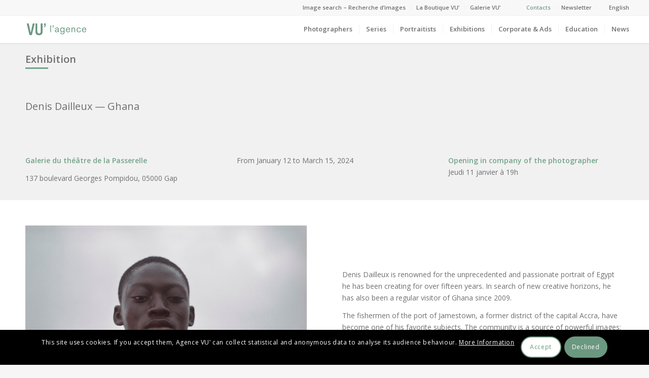

--- FILE ---
content_type: text/html; charset=UTF-8
request_url: https://agencevu.com/en/fat-event/denis-dailleux-ghana-2/
body_size: 17545
content:
<!DOCTYPE html>
<html lang="en-US" class="html_stretched responsive av-preloader-disabled av-default-lightbox  html_header_top html_logo_left html_main_nav_header html_menu_right html_custom html_header_sticky html_header_shrinking_disabled html_header_topbar_active html_mobile_menu_phone html_header_searchicon_disabled html_content_align_center html_header_unstick_top html_header_stretch html_elegant-blog html_av-overlay-side html_av-overlay-side-minimal html_av-submenu-noclone html_entry_id_206892 av-cookies-consent-show-message-bar av-cookies-cookie-consent-enabled av-cookies-can-opt-out av-cookies-user-silent-accept avia-cookie-check-browser-settings av-no-preview html_text_menu_active ">
<head>
<meta charset="UTF-8" />
<!--
/*
 * Clic droit desactivé 
 *
 */
-->
<script type="text/javascript"> 
document.addEventListener('contextmenu', event => event.preventDefault());
</script>

<!-- mobile setting -->
<meta name="viewport" content="width=device-width, initial-scale=1, maximum-scale=1">

<!-- Scripts/CSS and wp_head hook -->
<meta name='robots' content='index, follow, max-image-preview:large, max-snippet:-1, max-video-preview:-1' />
<link rel="alternate" hreflang="fr" href="https://agencevu.com/fat-event/denis-dailleux-ghana-2/" />
<link rel="alternate" hreflang="en" href="https://agencevu.com/en/fat-event/denis-dailleux-ghana-2/" />

				<script type='text/javascript'>

				function avia_cookie_check_sessionStorage()
				{
					//	FF throws error when all cookies blocked !!
					var sessionBlocked = false;
					try
					{
						var test = sessionStorage.getItem( 'aviaCookieRefused' ) != null;
					}
					catch(e)
					{
						sessionBlocked = true;
					}
					
					var aviaCookieRefused = ! sessionBlocked ? sessionStorage.getItem( 'aviaCookieRefused' ) : null;
					
					var html = document.getElementsByTagName('html')[0];

					/**
					 * Set a class to avoid calls to sessionStorage
					 */
					if( sessionBlocked || aviaCookieRefused )
					{
						if( html.className.indexOf('av-cookies-session-refused') < 0 )
						{
							html.className += ' av-cookies-session-refused';
						}
					}
					
					if( sessionBlocked || aviaCookieRefused || document.cookie.match(/aviaCookieConsent/) )
					{
						if( html.className.indexOf('av-cookies-user-silent-accept') >= 0 )
						{
							 html.className = html.className.replace(/\bav-cookies-user-silent-accept\b/g, '');
						}
					}
				}

				avia_cookie_check_sessionStorage();

			</script>
			
	<!-- This site is optimized with the Yoast SEO plugin v16.3 - https://yoast.com/wordpress/plugins/seo/ -->
	<title>Denis Dailleux - Ghana - Agence VU&#039;</title>
	<meta name="description" content="Misr est le nom arabe romanisé qui désigne l’Égypte. Tout commence en 1992 par une rencontre dans le métro parisien. Un coup de foudre avec Chérif, que Denis part rejoindre en Egypte. Dès la descente de l’avion il se sent séduit par ce pays. « J’ai tout de suite vu du bonheur dans la rue, une jouissance du moment et beaucoup d’excentricité. » Denis Dailleux" />
	<link rel="canonical" href="/" />
	<meta property="og:locale" content="en_US" />
	<meta property="og:type" content="article" />
	<meta property="og:title" content="Denis Dailleux - Ghana - Agence VU&#039;" />
	<meta property="og:description" content="Misr est le nom arabe romanisé qui désigne l’Égypte. Tout commence en 1992 par une rencontre dans le métro parisien. Un coup de foudre avec Chérif, que Denis part rejoindre en Egypte. Dès la descente de l’avion il se sent séduit par ce pays. « J’ai tout de suite vu du bonheur dans la rue, une jouissance du moment et beaucoup d’excentricité. » Denis Dailleux" />
	<meta property="og:site_name" content="Agence VU&#039;" />
	<meta property="article:publisher" content="https://www.facebook.com/VUagence" />
	<meta property="article:modified_time" content="2024-03-20T10:56:45+00:00" />
	<meta property="og:image" content="https://agencevu.com/wp-content/uploads/2023/12/preview.jpg" />
	<meta property="og:image:width" content="730" />
	<meta property="og:image:height" content="730" />
	<meta name="twitter:card" content="summary_large_image" />
	<meta name="twitter:site" content="@agence_vu" />
	<script type="application/ld+json" class="yoast-schema-graph">{"@context":"https://schema.org","@graph":[{"@type":"WebSite","@id":"https://agencevu.com/en/#website","url":"https://agencevu.com/en/","name":"Agence VU&#039;","description":"Agency of photographers founded in 1986","potentialAction":[{"@type":"SearchAction","target":"https://agencevu.com/en/?s={search_term_string}","query-input":"required name=search_term_string"}],"inLanguage":"en-US"},{"@type":"ImageObject","@id":"#primaryimage","inLanguage":"en-US","url":"https://agencevu.com/wp-content/uploads/2023/12/preview.jpg","contentUrl":"https://agencevu.com/wp-content/uploads/2023/12/preview.jpg","width":730,"height":730,"caption":"Ghana, Accra, 2013 Agbogbloshie Market. Ghana, Accra, 2013 March\u00c8 d'Agbogbloshie. Denis Dailleux / Agence VU"},{"@type":"WebPage","@id":"#webpage","url":null,"name":"Denis Dailleux - Ghana - Agence VU&#039;","isPartOf":{"@id":"https://agencevu.com/en/#website"},"primaryImageOfPage":{"@id":"#primaryimage"},"datePublished":"2023-12-05T09:11:35+00:00","dateModified":"2024-03-20T10:56:45+00:00","description":"Misr est le nom arabe romanis\u00e9 qui d\u00e9signe l\u2019\u00c9gypte. Tout commence en 1992 par une rencontre dans le m\u00e9tro parisien. Un coup de foudre avec Ch\u00e9rif, que Denis part rejoindre en Egypte. D\u00e8s la descente de l\u2019avion il se sent s\u00e9duit par ce pays. \u00ab\u00a0J\u2019ai tout de suite vu du bonheur dans la rue, une jouissance du moment et beaucoup d\u2019excentricit\u00e9.\u00a0\u00bb Denis Dailleux","breadcrumb":{"@id":"#breadcrumb"},"inLanguage":"en-US","potentialAction":[{"@type":"ReadAction","target":[null]}]},{"@type":"BreadcrumbList","@id":"#breadcrumb","itemListElement":[{"@type":"ListItem","position":1,"item":{"@type":"WebPage","@id":"https://agencevu.com/en/home/","url":"https://agencevu.com/en/home/","name":"Home"}},{"@type":"ListItem","position":2,"item":{"@type":"WebPage","@id":"https://agencevu.com/en/fat-event/","url":"https://agencevu.com/en/fat-event/","name":"FAT Event"}},{"@type":"ListItem","position":3,"item":{"@id":"#webpage"}}]}]}</script>
	<!-- / Yoast SEO plugin. -->


<link rel='dns-prefetch' href='//js.stripe.com' />
<link rel='dns-prefetch' href='//maps.googleapis.com' />
<link rel='dns-prefetch' href='//s.w.org' />
<link rel="alternate" type="application/rss+xml" title="Agence VU&#039; &raquo; Feed" href="https://agencevu.com/en/feed/" />
<link rel="alternate" type="application/rss+xml" title="Agence VU&#039; &raquo; Comments Feed" href="https://agencevu.com/en/comments/feed/" />

<!-- google webfont font replacement -->

			<script type='text/javascript'>

				(function() {
					
					/*	check if webfonts are disabled by user setting via cookie - or user must opt in.	*/
					var html = document.getElementsByTagName('html')[0];
					var cookie_check = html.className.indexOf('av-cookies-needs-opt-in') >= 0 || html.className.indexOf('av-cookies-can-opt-out') >= 0;
					var allow_continue = true;
					var silent_accept_cookie = html.className.indexOf('av-cookies-user-silent-accept') >= 0;

					if( cookie_check && ! silent_accept_cookie )
					{
						if( ! document.cookie.match(/aviaCookieConsent/) || html.className.indexOf('av-cookies-session-refused') >= 0 )
						{
							allow_continue = false;
						}
						else
						{
							if( ! document.cookie.match(/aviaPrivacyRefuseCookiesHideBar/) )
							{
								allow_continue = false;
							}
							else if( ! document.cookie.match(/aviaPrivacyEssentialCookiesEnabled/) )
							{
								allow_continue = false;
							}
							else if( document.cookie.match(/aviaPrivacyGoogleWebfontsDisabled/) )
							{
								allow_continue = false;
							}
						}
					}
					
					if( allow_continue )
					{
						var f = document.createElement('link');
					
						f.type 	= 'text/css';
						f.rel 	= 'stylesheet';
						f.href 	= '//fonts.googleapis.com/css?family=Open+Sans:400,600';
						f.id 	= 'avia-google-webfont';

						document.getElementsByTagName('head')[0].appendChild(f);
					}
				})();
			
			</script>
					<script type="text/javascript">
			window._wpemojiSettings = {"baseUrl":"https:\/\/s.w.org\/images\/core\/emoji\/13.0.1\/72x72\/","ext":".png","svgUrl":"https:\/\/s.w.org\/images\/core\/emoji\/13.0.1\/svg\/","svgExt":".svg","source":{"concatemoji":"https:\/\/agencevu.com\/wp-includes\/js\/wp-emoji-release.min.js?ver=5.7.14"}};
			!function(e,a,t){var n,r,o,i=a.createElement("canvas"),p=i.getContext&&i.getContext("2d");function s(e,t){var a=String.fromCharCode;p.clearRect(0,0,i.width,i.height),p.fillText(a.apply(this,e),0,0);e=i.toDataURL();return p.clearRect(0,0,i.width,i.height),p.fillText(a.apply(this,t),0,0),e===i.toDataURL()}function c(e){var t=a.createElement("script");t.src=e,t.defer=t.type="text/javascript",a.getElementsByTagName("head")[0].appendChild(t)}for(o=Array("flag","emoji"),t.supports={everything:!0,everythingExceptFlag:!0},r=0;r<o.length;r++)t.supports[o[r]]=function(e){if(!p||!p.fillText)return!1;switch(p.textBaseline="top",p.font="600 32px Arial",e){case"flag":return s([127987,65039,8205,9895,65039],[127987,65039,8203,9895,65039])?!1:!s([55356,56826,55356,56819],[55356,56826,8203,55356,56819])&&!s([55356,57332,56128,56423,56128,56418,56128,56421,56128,56430,56128,56423,56128,56447],[55356,57332,8203,56128,56423,8203,56128,56418,8203,56128,56421,8203,56128,56430,8203,56128,56423,8203,56128,56447]);case"emoji":return!s([55357,56424,8205,55356,57212],[55357,56424,8203,55356,57212])}return!1}(o[r]),t.supports.everything=t.supports.everything&&t.supports[o[r]],"flag"!==o[r]&&(t.supports.everythingExceptFlag=t.supports.everythingExceptFlag&&t.supports[o[r]]);t.supports.everythingExceptFlag=t.supports.everythingExceptFlag&&!t.supports.flag,t.DOMReady=!1,t.readyCallback=function(){t.DOMReady=!0},t.supports.everything||(n=function(){t.readyCallback()},a.addEventListener?(a.addEventListener("DOMContentLoaded",n,!1),e.addEventListener("load",n,!1)):(e.attachEvent("onload",n),a.attachEvent("onreadystatechange",function(){"complete"===a.readyState&&t.readyCallback()})),(n=t.source||{}).concatemoji?c(n.concatemoji):n.wpemoji&&n.twemoji&&(c(n.twemoji),c(n.wpemoji)))}(window,document,window._wpemojiSettings);
		</script>
		<style type="text/css">
img.wp-smiley,
img.emoji {
	display: inline !important;
	border: none !important;
	box-shadow: none !important;
	height: 1em !important;
	width: 1em !important;
	margin: 0 .07em !important;
	vertical-align: -0.1em !important;
	background: none !important;
	padding: 0 !important;
}
</style>
	<link rel='stylesheet' id='fat-event-font-awesome-css'  href='https://agencevu.com/wp-content/plugins/fat-event/assets/fonts/fonts-awesome/css/font-awesome.min.css?ver=4.7.0' type='text/css' media='all' />
<link rel='stylesheet' id='fat-perfect-scrollbar-css'  href='https://agencevu.com/wp-content/plugins/fat-event/assets/plugins/perfect-scrollbar/perfect-scrollbar.css?ver=1.4.0' type='text/css' media='all' />
<link rel='stylesheet' id='fat-event-css'  href='https://agencevu.com/wp-content/plugins/fat-event/assets/css/frontend/style.css?ver=1.6.3' type='text/css' media='all' />
<link rel='stylesheet' id='fat-spinner-css'  href='https://agencevu.com/wp-content/plugins/fat-event/assets/css/frontend/spinner.css?ver=5.7.14' type='text/css' media='all' />
<link rel='stylesheet' id='selectize-default-css'  href='https://agencevu.com/wp-content/plugins/fat-event/libs/fat-cmb/assets/js/selectize/css/selectize.default.css?ver=5.7.14' type='text/css' media='' />
<link rel='stylesheet' id='datetime-picker-css'  href='https://agencevu.com/wp-content/plugins/fat-event/libs/fat-cmb/assets/js/datetime-picker/jquery.datetimepicker.min.css?ver=5.7.14' type='text/css' media='' />
<link rel='stylesheet' id='sbi_styles-css'  href='https://agencevu.com/wp-content/plugins/instagram-feed/css/sbi-styles.min.css?ver=6.2.1' type='text/css' media='all' />
<link rel='stylesheet' id='wp-block-library-css'  href='https://agencevu.com/wp-includes/css/dist/block-library/style.min.css?ver=5.7.14' type='text/css' media='all' />
<link rel='stylesheet' id='wpml-legacy-dropdown-0-css'  href='//agencevu.com/wp-content/plugins/sitepress-multilingual-cms/templates/language-switchers/legacy-dropdown/style.css?ver=1' type='text/css' media='all' />
<style id='wpml-legacy-dropdown-0-inline-css' type='text/css'>
.wpml-ls-statics-shortcode_actions, .wpml-ls-statics-shortcode_actions .wpml-ls-sub-menu, .wpml-ls-statics-shortcode_actions a {border-color:#EEEEEE;}.wpml-ls-statics-shortcode_actions a {color:#444444;background-color:#ffffff;}.wpml-ls-statics-shortcode_actions a:hover,.wpml-ls-statics-shortcode_actions a:focus {color:#000000;background-color:#eeeeee;}.wpml-ls-statics-shortcode_actions .wpml-ls-current-language>a {color:#444444;background-color:#ffffff;}.wpml-ls-statics-shortcode_actions .wpml-ls-current-language:hover>a, .wpml-ls-statics-shortcode_actions .wpml-ls-current-language>a:focus {color:#000000;background-color:#eeeeee;}
</style>
<link rel='stylesheet' id='wpml-menu-item-0-css'  href='//agencevu.com/wp-content/plugins/sitepress-multilingual-cms/templates/language-switchers/menu-item/style.css?ver=1' type='text/css' media='all' />
<style id='wpml-menu-item-0-inline-css' type='text/css'>
.wpml-ls-slot-6, .wpml-ls-slot-6 a, .wpml-ls-slot-6 a:visited{color:#707070;}.wpml-ls-slot-6:hover, .wpml-ls-slot-6:hover a, .wpml-ls-slot-6 a:hover{color:#76a38b;}.wpml-ls-slot-6.wpml-ls-current-language, .wpml-ls-slot-6.wpml-ls-current-language a, .wpml-ls-slot-6.wpml-ls-current-language a:visited{color:#76a38b;}.wpml-ls-slot-6.wpml-ls-current-language:hover, .wpml-ls-slot-6.wpml-ls-current-language:hover a, .wpml-ls-slot-6.wpml-ls-current-language a:hover{color:#76a38b;}.wpml-ls-slot-6.wpml-ls-current-language .wpml-ls-slot-6, .wpml-ls-slot-6.wpml-ls-current-language .wpml-ls-slot-6 a, .wpml-ls-slot-6.wpml-ls-current-language .wpml-ls-slot-6 a:visited{color:#707070;}.wpml-ls-slot-6.wpml-ls-current-language .wpml-ls-slot-6:hover, .wpml-ls-slot-6.wpml-ls-current-language .wpml-ls-slot-6:hover a, .wpml-ls-slot-6.wpml-ls-current-language .wpml-ls-slot-6 a:hover {color:#76a38b;}
#lang_sel img, #lang_sel_list img, #lang_sel_footer img { display: inline; } #menu-item-type-wpml_ls_menu_item{ padding-right: 13px !important}
</style>
<link rel='stylesheet' id='search-filter-plugin-styles-css'  href='https://agencevu.com/wp-content/plugins/search-filter-pro/public/assets/css/search-filter.min.css?ver=2.4.6' type='text/css' media='all' />
<link rel='stylesheet' id='parent-style-css'  href='https://agencevu.com/wp-content/themes/enfold/style.css?ver=5.7.14' type='text/css' media='all' />
<link rel='stylesheet' id='slick-css'  href='https://agencevu.com/wp-content/themes/enfold-Child/css/style-slick.css?ver=5.7.14' type='text/css' media='all' />
<link rel='stylesheet' id='draggabletimeline-css'  href='https://agencevu.com/wp-content/themes/enfold-Child/css/style-draggabletimeline.css?ver=5.7.14' type='text/css' media='all' />
<link rel='stylesheet' id='avia-merged-styles-css'  href='https://agencevu.com/wp-content/uploads/dynamic_avia/avia-merged-styles-f099fbe3fc9f63e16034ad58b97ae4f1---695b7c09c4923.css' type='text/css' media='all' />
<script type='text/javascript' src='https://agencevu.com/wp-includes/js/jquery/jquery.min.js?ver=3.5.1' id='jquery-core-js'></script>
<script type='text/javascript' src='https://agencevu.com/wp-includes/js/jquery/jquery-migrate.min.js?ver=3.3.2' id='jquery-migrate-js'></script>
<script type='text/javascript' src='https://agencevu.com/wp-includes/js/jquery/ui/core.min.js?ver=1.12.1' id='jquery-ui-core-js'></script>
<script type='text/javascript' src='https://agencevu.com/wp-includes/js/jquery/ui/mouse.min.js?ver=1.12.1' id='jquery-ui-mouse-js'></script>
<script type='text/javascript' src='https://agencevu.com/wp-includes/js/jquery/ui/sortable.min.js?ver=1.12.1' id='jquery-ui-sortable-js'></script>
<script type='text/javascript' src='https://agencevu.com/wp-content/plugins/fat-event/libs/fat-cmb/assets/js/selectize/js/selectize.min.js?ver=5.7.14' id='selectize-js'></script>
<script type='text/javascript' src='https://agencevu.com/wp-content/plugins/fat-event/libs/fat-cmb/assets/js/datetime-picker/jquery.datetimepicker.full.min.js?ver=5.7.14' id='datetime-picker-js'></script>
<script type='text/javascript' src='https://js.stripe.com/v3/?ver=5.7.14' id='stripe-js'></script>
<script type='text/javascript' src='https://agencevu.com/wp-includes/js/underscore.min.js?ver=1.8.3' id='underscore-js'></script>
<script type='text/javascript' id='wp-util-js-extra'>
/* <![CDATA[ */
var _wpUtilSettings = {"ajax":{"url":"\/wp-admin\/admin-ajax.php"}};
/* ]]> */
</script>
<script type='text/javascript' src='https://agencevu.com/wp-includes/js/wp-util.min.js?ver=5.7.14' id='wp-util-js'></script>
<script type='text/javascript' id='fat-event-js-extra'>
/* <![CDATA[ */
var fat_event_ajax = {"ajaxurl":"https:\/\/agencevu.com\/wp-admin\/admin-ajax.php","woocommerce_intergrated":"0"};
/* ]]> */
</script>
<script type='text/javascript' src='https://agencevu.com/wp-content/plugins/fat-event/assets/js/frontend/dist/fat-event.js?ver=1.6.3' id='fat-event-js'></script>
<script type='text/javascript' src='https://agencevu.com/wp-content/plugins/fat-event/assets/js/frontend/dist/fat-event-single.js?ver=1.6.3' id='fat-event-single-js'></script>
<script type='text/javascript' src='https://maps.googleapis.com/maps/api/js?key=AIzaSyDnjdX5Zv3gPDvsYE2ZsbyQ-xl4TbSu8ts&#038;callback=fat_event_single_map&#038;ver=5.7.14' id='fat-google-map-js'></script>
<script type='text/javascript' src='//agencevu.com/wp-content/plugins/sitepress-multilingual-cms/templates/language-switchers/legacy-dropdown/script.js?ver=1' id='wpml-legacy-dropdown-0-js'></script>
<script type='text/javascript' id='search-filter-plugin-build-js-extra'>
/* <![CDATA[ */
var SF_LDATA = {"ajax_url":"https:\/\/agencevu.com\/wp-admin\/admin-ajax.php","home_url":"https:\/\/agencevu.com\/en\/"};
/* ]]> */
</script>
<script type='text/javascript' src='https://agencevu.com/wp-content/plugins/search-filter-pro/public/assets/js/search-filter-build.min.js?ver=2.4.6' id='search-filter-plugin-build-js'></script>
<script type='text/javascript' src='https://agencevu.com/wp-content/plugins/search-filter-pro/public/assets/js/chosen.jquery.min.js?ver=2.4.6' id='search-filter-plugin-chosen-js'></script>
<script type='text/javascript' src='https://agencevu.com/wp-content/uploads/dynamic_avia/avia-head-scripts-1217c63b60fb8c47fa8aa85573786dcd---695b7c0898862.js' id='avia-head-scripts-js'></script>
<link rel="https://api.w.org/" href="https://agencevu.com/en/wp-json/" /><link rel="EditURI" type="application/rsd+xml" title="RSD" href="https://agencevu.com/xmlrpc.php?rsd" />
<link rel="wlwmanifest" type="application/wlwmanifest+xml" href="https://agencevu.com/wp-includes/wlwmanifest.xml" /> 
<meta name="generator" content="WordPress 5.7.14" />
<link rel='shortlink' href='https://agencevu.com/en/?p=206892' />
<link rel="alternate" type="application/json+oembed" href="https://agencevu.com/en/wp-json/oembed/1.0/embed?url=https%3A%2F%2Fagencevu.com%2Fen%2Ffat-event%2Fdenis-dailleux-ghana-2%2F" />
<link rel="alternate" type="text/xml+oembed" href="https://agencevu.com/en/wp-json/oembed/1.0/embed?url=https%3A%2F%2Fagencevu.com%2Fen%2Ffat-event%2Fdenis-dailleux-ghana-2%2F&#038;format=xml" />
<meta name="generator" content="WPML ver:4.4.9 stt:1,4;" />
<link rel="profile" href="http://gmpg.org/xfn/11" />
<link rel="alternate" type="application/rss+xml" title="Agence VU&#039; RSS2 Feed" href="https://agencevu.com/en/feed/" />
<link rel="pingback" href="https://agencevu.com/xmlrpc.php" />

<style type='text/css' media='screen'>
 #top #header_main > .container, #top #header_main > .container .main_menu  .av-main-nav > li > a, #top #header_main #menu-item-shop .cart_dropdown_link{ height:55px; line-height: 55px; }
 .html_top_nav_header .av-logo-container{ height:55px;  }
 .html_header_top.html_header_sticky #top #wrap_all #main{ padding-top:85px; } 
</style>
<!--[if lt IE 9]><script src="https://agencevu.com/wp-content/themes/enfold/js/html5shiv.js"></script><![endif]-->
<link rel="icon" href="/wp-content/uploads/2019/02/apple-icon-120x120.png" type="image/png">

<!-- To speed up the rendering and to display the site as fast as possible to the user we include some styles and scripts for above the fold content inline -->
<script type="text/javascript">'use strict';var avia_is_mobile=!1;if(/Android|webOS|iPhone|iPad|iPod|BlackBerry|IEMobile|Opera Mini/i.test(navigator.userAgent)&&'ontouchstart' in document.documentElement){avia_is_mobile=!0;document.documentElement.className+=' avia_mobile '}
else{document.documentElement.className+=' avia_desktop '};document.documentElement.className+=' js_active ';(function(){var e=['-webkit-','-moz-','-ms-',''],n='';for(var t in e){if(e[t]+'transform' in document.documentElement.style){document.documentElement.className+=' avia_transform ';n=e[t]+'transform'};if(e[t]+'perspective' in document.documentElement.style)document.documentElement.className+=' avia_transform3d '};if(typeof document.getElementsByClassName=='function'&&typeof document.documentElement.getBoundingClientRect=='function'&&avia_is_mobile==!1){if(n&&window.innerHeight>0){setTimeout(function(){var e=0,o={},a=0,t=document.getElementsByClassName('av-parallax'),i=window.pageYOffset||document.documentElement.scrollTop;for(e=0;e<t.length;e++){t[e].style.top='0px';o=t[e].getBoundingClientRect();a=Math.ceil((window.innerHeight+i-o.top)*0.3);t[e].style[n]='translate(0px, '+a+'px)';t[e].style.top='auto';t[e].className+=' enabled-parallax '}},50)}}})();</script>		<style type="text/css" id="wp-custom-css">
			/*
Vous pouvez ajouter du CSS personnalisé ici.

Cliquez sur l’icône d’aide ci-dessus pour en savoir plus.
*/
		</style>
		<style type='text/css'>
@font-face {font-family: 'entypo-fontello'; font-weight: normal; font-style: normal; font-display: auto;
src: url('https://agencevu.com/wp-content/themes/enfold/config-templatebuilder/avia-template-builder/assets/fonts/entypo-fontello.woff2') format('woff2'),
url('https://agencevu.com/wp-content/themes/enfold/config-templatebuilder/avia-template-builder/assets/fonts/entypo-fontello.woff') format('woff'),
url('https://agencevu.com/wp-content/themes/enfold/config-templatebuilder/avia-template-builder/assets/fonts/entypo-fontello.ttf') format('truetype'), 
url('https://agencevu.com/wp-content/themes/enfold/config-templatebuilder/avia-template-builder/assets/fonts/entypo-fontello.svg#entypo-fontello') format('svg'),
url('https://agencevu.com/wp-content/themes/enfold/config-templatebuilder/avia-template-builder/assets/fonts/entypo-fontello.eot'),
url('https://agencevu.com/wp-content/themes/enfold/config-templatebuilder/avia-template-builder/assets/fonts/entypo-fontello.eot?#iefix') format('embedded-opentype');
} #top .avia-font-entypo-fontello, body .avia-font-entypo-fontello, html body [data-av_iconfont='entypo-fontello']:before{ font-family: 'entypo-fontello'; }
</style>

<!--
Debugging Info for Theme support: 

Theme: Enfold
Version: 4.8.2
Installed: enfold
AviaFramework Version: 5.0
AviaBuilder Version: 4.8
aviaElementManager Version: 1.0.1
- - - - - - - - - - -
ChildTheme: Enfold-Child
ChildTheme Version: 0.1.0
ChildTheme Installed: enfold

ML:512-PU:30-PLA:29
WP:5.7.14
Compress: CSS:all theme files - JS:all theme files
Updates: disabled
PLAu:28
-->
</head>




<body id="top" class="fat-event-template-default single single-fat-event postid-206892  rtl_columns stretched helvetica-neue-websave helvetica_neue open_sans avia-responsive-images-support" itemscope="itemscope" itemtype="https://schema.org/WebPage" >

	
	<div id='wrap_all'>

	
<header id='header' class='all_colors header_color light_bg_color  av_header_top av_logo_left av_main_nav_header av_menu_right av_custom av_header_sticky av_header_shrinking_disabled av_header_stretch av_mobile_menu_phone av_header_searchicon_disabled av_header_unstick_top av_seperator_small_border av_bottom_nav_disabled '  role="banner" itemscope="itemscope" itemtype="https://schema.org/WPHeader" >

		<div id='header_meta' class='container_wrap container_wrap_meta  av_secondary_right av_extra_header_active av_entry_id_206892'>
		
			      <div class='container'>
			      <nav class='sub_menu'  role="navigation" itemscope="itemscope" itemtype="https://schema.org/SiteNavigationElement" ><ul id="avia2-menu" class="menu"><li id="menu-item-202" class="colorMenu menu-item menu-item-type-custom menu-item-object-custom menu-item-202"><a target="_blank" rel="noopener" href="http://archive.agencevu.com/">Image search &#8211; Recherche d&#8217;images</a></li>
<li id="menu-item-204" class="colorMenu menu-item menu-item-type-custom menu-item-object-custom menu-item-204"><a target="_blank" rel="noopener" href="https://laboutiquevu.com/index.php">La Boutique VU&#8217;</a></li>
<li id="menu-item-207" class="colorMenu menu-item menu-item-type-custom menu-item-object-custom menu-item-207"><a target="_blank" rel="noopener" href="http://www.galerievu.com/">Galerie VU&#8217;</a></li>
<li id="menu-item-200" class="contactMenu menu-item menu-item-type-post_type menu-item-object-page menu-item-200"><a href="https://agencevu.com/contacts/">Contacts</a></li>
<li id="menu-item-220369" class="menu-item menu-item-type-custom menu-item-object-custom menu-item-220369"><a href="https://mailchi.mp/vuphoto.fr/newsletter-vu">Newsletter</a></li>
<li id="menu-item-wpml-ls-6-en" class="menu-item wpml-ls-slot-6 wpml-ls-item wpml-ls-item-en wpml-ls-current-language wpml-ls-menu-item wpml-ls-last-item menu-item-type-wpml_ls_menu_item menu-item-object-wpml_ls_menu_item menu-item-has-children menu-item-wpml-ls-6-en"><a title="English" href="https://agencevu.com/en/fat-event/denis-dailleux-ghana-2/"><span class="wpml-ls-display">English</span></a>
<ul class="sub-menu">
	<li id="menu-item-wpml-ls-6-fr" class="menu-item wpml-ls-slot-6 wpml-ls-item wpml-ls-item-fr wpml-ls-menu-item wpml-ls-first-item menu-item-type-wpml_ls_menu_item menu-item-object-wpml_ls_menu_item menu-item-wpml-ls-6-fr"><a title="French" href="https://agencevu.com/fat-event/denis-dailleux-ghana-2/"><span class="wpml-ls-display">French</span></a></li>
</ul>
</li>
</ul><ul class='avia_wpml_language_switch avia_wpml_language_switch_extra'><li class='language_fr '><a href='https://agencevu.com/fat-event/denis-dailleux-ghana-2/'>	<span class='language_flag'><img title='Français' src='https://agencevu.com/wp-content/plugins/sitepress-multilingual-cms/res/flags/fr.png' alt='Français' /></span>	<span class='language_native'>Français</span>	<span class='language_translated'>French</span>	<span class='language_code'>fr</span></a></li><li class='language_en avia_current_lang'><a href='https://agencevu.com/en/fat-event/denis-dailleux-ghana-2/'>	<span class='language_flag'><img title='English' src='https://agencevu.com/wp-content/plugins/sitepress-multilingual-cms/res/flags/en.png' alt='English' /></span>	<span class='language_native'>English</span>	<span class='language_translated'>English</span>	<span class='language_code'>en</span></a></li></ul></nav>			      </div>
		</div>

		<div  id='header_main' class='container_wrap container_wrap_logo'>
	
        <div class='container av-logo-container'><div class='inner-container'><span class='logo'><a href='https://agencevu.com/en/'><img src="/wp-content/uploads/2021/05/logo-vert-2.svg" height="100" width="300" alt='Agence VU&#039;' title='' /></a></span><nav class='main_menu' data-selectname='Select a page'  role="navigation" itemscope="itemscope" itemtype="https://schema.org/SiteNavigationElement" ><div class="avia-menu av-main-nav-wrap"><ul id="avia-menu" class="menu av-main-nav"><li id="menu-item-12664" class="colorMenu menu-item menu-item-type-post_type menu-item-object-page menu-item-top-level menu-item-top-level-1"><a href="https://agencevu.com/en/photographers/" itemprop="url"><span class="avia-bullet"></span><span class="avia-menu-text">Photographers</span><span class="avia-menu-fx"><span class="avia-arrow-wrap"><span class="avia-arrow"></span></span></span></a></li>
<li id="menu-item-12637" class="colorMenu menu-item menu-item-type-post_type menu-item-object-page menu-item-mega-parent  menu-item-top-level menu-item-top-level-2"><a href="https://agencevu.com/en/series/" itemprop="url"><span class="avia-bullet"></span><span class="avia-menu-text">Series</span><span class="avia-menu-fx"><span class="avia-arrow-wrap"><span class="avia-arrow"></span></span></span></a></li>
<li id="menu-item-12667" class="colorMenu menu-item menu-item-type-post_type menu-item-object-page menu-item-mega-parent  menu-item-top-level menu-item-top-level-3"><a href="https://agencevu.com/en/portraitists/" itemprop="url"><span class="avia-bullet"></span><span class="avia-menu-text">Portraitists</span><span class="avia-menu-fx"><span class="avia-arrow-wrap"><span class="avia-arrow"></span></span></span></a></li>
<li id="menu-item-82631" class="menu-item menu-item-type-post_type menu-item-object-page menu-item-mega-parent  menu-item-top-level menu-item-top-level-4"><a href="https://agencevu.com/en/exhibitions/" itemprop="url"><span class="avia-bullet"></span><span class="avia-menu-text">Exhibitions</span><span class="avia-menu-fx"><span class="avia-arrow-wrap"><span class="avia-arrow"></span></span></span></a></li>
<li id="menu-item-103620" class="menu-item menu-item-type-custom menu-item-object-custom menu-item-has-children menu-item-top-level menu-item-top-level-5"><a href="#" itemprop="url"><span class="avia-bullet"></span><span class="avia-menu-text">Corporate &#038; Ads</span><span class="avia-menu-fx"><span class="avia-arrow-wrap"><span class="avia-arrow"></span></span></span></a>


<ul class="sub-menu">
	<li id="menu-item-126954" class="menu-item menu-item-type-custom menu-item-object-custom"><a href="/en/corporate/productions/" itemprop="url"><span class="avia-bullet"></span><span class="avia-menu-text">Productions</span></a></li>
	<li id="menu-item-126955" class="menu-item menu-item-type-custom menu-item-object-custom"><a href="/en/corporate/photographers/" itemprop="url"><span class="avia-bullet"></span><span class="avia-menu-text">Corporate photographers</span></a></li>
	<li id="menu-item-167293" class="menu-item menu-item-type-custom menu-item-object-custom"><a href="https://www.instagram.com/vu_corporate/" itemprop="url"><span class="avia-bullet"></span><span class="avia-menu-text">Instagram</span></a></li>
	<li id="menu-item-175537" class="menu-item menu-item-type-custom menu-item-object-custom"><a href="https://agencevu.com/en/corporate/about/" itemprop="url"><span class="avia-bullet"></span><span class="avia-menu-text">About</span></a></li>
</ul>
</li>
<li id="menu-item-156637" class="menu-item menu-item-type-custom menu-item-object-custom menu-item-has-children menu-item-top-level menu-item-top-level-6"><a href="#" itemprop="url"><span class="avia-bullet"></span><span class="avia-menu-text">Education</span><span class="avia-menu-fx"><span class="avia-arrow-wrap"><span class="avia-arrow"></span></span></span></a>


<ul class="sub-menu">
	<li id="menu-item-156635" class="menu-item menu-item-type-post_type menu-item-object-page"><a href="https://agencevu.com/en/vu-education/" itemprop="url"><span class="avia-bullet"></span><span class="avia-menu-text">VU’ Education</span></a></li>
	<li id="menu-item-156634" class="menu-item menu-item-type-post_type menu-item-object-page"><a href="https://agencevu.com/en/vu-education/mentorat-fonds-regnier-pour-la-creation/" itemprop="url"><span class="avia-bullet"></span><span class="avia-menu-text">Mentorat Fonds Régnier pour la Création</span></a></li>
	<li id="menu-item-156633" class="menu-item menu-item-type-post_type menu-item-object-page"><a href="https://agencevu.com/en/vu-education/information-registration/" itemprop="url"><span class="avia-bullet"></span><span class="avia-menu-text">Information &#038; Registration</span></a></li>
</ul>
</li>
<li id="menu-item-82632" class="menu-item menu-item-type-post_type menu-item-object-page menu-item-top-level menu-item-top-level-7"><a href="https://agencevu.com/en/news/" itemprop="url"><span class="avia-bullet"></span><span class="avia-menu-text">News</span><span class="avia-menu-fx"><span class="avia-arrow-wrap"><span class="avia-arrow"></span></span></span></a></li>
<li class="av-burger-menu-main menu-item-avia-special ">
	        			<a href="#" aria-label="Menu" aria-hidden="false">
							<span class="av-hamburger av-hamburger--spin av-js-hamburger">
								<span class="av-hamburger-box">
						          <span class="av-hamburger-inner"></span>
						          <strong>Menu</strong>
								</span>
							</span>
							<span class="avia_hidden_link_text">Menu</span>
						</a>
	        		   </li></ul></div></nav></div> </div> 
		<!-- end container_wrap-->
		</div>
		<div class='header_bg'></div>

<!-- end header -->
</header>
		
	<div id='main' class='all_colors' data-scroll-offset='55'>

	<div id='av_section_1'  class='avia-section main_color avia-section-small avia-no-border-styling  avia-bg-style-scroll  avia-builder-el-0  el_before_av_section  avia-builder-el-first   container_wrap fullsize' style='background-color: #f1f1f1;  '  ><div class='container' ><main  role="main" itemprop="mainContentOfPage"  class='template-page content  av-content-full alpha units'><div class='post-entry post-entry-type-page post-entry-206892'><div class='entry-content-wrapper clearfix'>
<section class="av_textblock_section "  itemscope="itemscope" itemtype="https://schema.org/CreativeWork" ><div class='avia_textblock  '   itemprop="text" ><p class="titre-page"><a style="text-decoration: none; color: #707070;" href="/actualites-des-expositions/">Exhibition</a></p>
<hr class="hr-titre-page">
</div></section>

</div></div></main><!-- close content main element --></div></div><div id='av_section_2'  class='avia-section main_color avia-section-small avia-no-border-styling  avia-bg-style-scroll  avia-builder-el-2  el_after_av_section  el_before_av_section   container_wrap fullsize' style='background-color: #f1f1f1;  '  ><div class='container' ><div class='template-page content  av-content-full alpha units'><div class='post-entry post-entry-type-page post-entry-206892'><div class='entry-content-wrapper clearfix'>
<div class="flex_column av_one_full  flex_column_div av-zero-column-padding first  avia-builder-el-3  el_before_av_one_third  avia-builder-el-first  " style='border-radius:0px; '><section class="av_textblock_section "  itemscope="itemscope" itemtype="https://schema.org/CreativeWork" ><div class='avia_textblock  '  style='font-size:20px; '  itemprop="text" ><p><a style="text-decoration: none; color: #707070;" href="https://agencevu.com/photographe/denis-dailleux/">Denis Dailleux</a> — Ghana</p>
</div></section></div><div class="flex_column av_one_third  flex_column_div av-zero-column-padding first  avia-builder-el-5  el_after_av_one_full  el_before_av_one_third  column-top-margin" style='border-radius:0px; '><section class="av_textblock_section "  itemscope="itemscope" itemtype="https://schema.org/CreativeWork" ><div class='avia_textblock  '   itemprop="text" ><p><a style="text-decoration: none; color: #707070;" href="https://www.theatre-la-passerelle.eu/La-galerie" target="_blank" rel="noopener"><strong>Galerie du théâtre de la Passerelle</strong></a></p>
<p>137 boulevard Georges Pompidou, 05000 Gap</p>
</div></section></div><div class="flex_column av_one_third  flex_column_div av-zero-column-padding   avia-builder-el-7  el_after_av_one_third  el_before_av_one_third  column-top-margin" style='border-radius:0px; '><section class="av_textblock_section "  itemscope="itemscope" itemtype="https://schema.org/CreativeWork" ><div class='avia_textblock  '   itemprop="text" ><p>From January 12 to March 15, 2024</p>
</div></section></div><div class="flex_column av_one_third  flex_column_div av-zero-column-padding   avia-builder-el-9  el_after_av_one_third  avia-builder-el-last  column-top-margin" style='border-radius:0px; '><section class="av_textblock_section "  itemscope="itemscope" itemtype="https://schema.org/CreativeWork" ><div class='avia_textblock  '   itemprop="text" ><p><strong> Opening in company of the photographer </strong><br />
Jeudi 11 janvier à 19h</p>
</div></section></div>

</div></div></div><!-- close content main div --></div></div><div id='av_section_3'  class='avia-section main_color avia-section-default avia-no-border-styling  avia-bg-style-scroll  avia-builder-el-11  el_after_av_section  avia-builder-el-last   container_wrap fullsize' style=' '  ><div class='container' ><div class='template-page content  av-content-full alpha units'><div class='post-entry post-entry-type-page post-entry-206892'><div class='entry-content-wrapper clearfix'>
<div class="flex_column av_one_half  flex_column_div av-zero-column-padding first  avia-builder-el-12  el_before_av_one_half  avia-builder-el-first  " style='border-radius:0px; '><div  class='avia-image-container  av-styling-no-styling    avia-builder-el-13  avia-builder-el-no-sibling  avia-align-center '  itemprop="image" itemscope="itemscope" itemtype="https://schema.org/ImageObject"  ><div class='avia-image-container-inner'><div class='avia-image-overlay-wrap'><img class='wp-image-206861 avia-img-lazy-loading-not-206861 avia_image' src="https://agencevu.com/wp-content/uploads/2023/12/p_DAIL21921-2016CL15.jpg" alt='' title='Ghana' height="1000" width="1000"  itemprop="thumbnailUrl" srcset="https://agencevu.com/wp-content/uploads/2023/12/p_DAIL21921-2016CL15.jpg 1000w, https://agencevu.com/wp-content/uploads/2023/12/p_DAIL21921-2016CL15-300x300.jpg 300w, https://agencevu.com/wp-content/uploads/2023/12/p_DAIL21921-2016CL15-80x80.jpg 80w, https://agencevu.com/wp-content/uploads/2023/12/p_DAIL21921-2016CL15-768x768.jpg 768w, https://agencevu.com/wp-content/uploads/2023/12/p_DAIL21921-2016CL15-36x36.jpg 36w, https://agencevu.com/wp-content/uploads/2023/12/p_DAIL21921-2016CL15-180x180.jpg 180w, https://agencevu.com/wp-content/uploads/2023/12/p_DAIL21921-2016CL15-705x705.jpg 705w" sizes="(max-width: 1000px) 100vw, 1000px" /></div></div></div></div><div class="flex_column av_one_half  flex_column_div av-zero-column-padding   avia-builder-el-14  el_after_av_one_half  el_before_av_hr  " style='border-radius:0px; '><div   class='hr hr-default   avia-builder-el-15  el_before_av_textblock  avia-builder-el-first '><span class='hr-inner ' ><span class='hr-inner-style'></span></span></div>
<section class="av_textblock_section "  itemscope="itemscope" itemtype="https://schema.org/CreativeWork" ><div class='avia_textblock  '   itemprop="text" ><p>Denis Dailleux is renowned for the unprecedented and passionate portrait of Egypt he has been creating for over fifteen years. In search of new creative horizons, he has also been a regular visitor of Ghana since 2009.</p>
<p>The fishermen of the port of Jamestown, a former district of the capital Accra, have become one of his favorite subjects. The community is a source of powerful images: seascapes with changing skies, the ballet of fishermen, the lives of the women and children who work on the port&#8230; He explores new relationships to the body and space, life and death, religion and the sea, which renew his photography. The serenity and pictorial clarity of his images reenchant a world and territories that are under threat today, and are all the more precious for it.</p>
</div></section></div><div   class='hr hr-default   avia-builder-el-17  el_after_av_one_half  el_before_av_one_half '><span class='hr-inner ' ><span class='hr-inner-style'></span></span></div>
<div class="flex_column av_one_half  flex_column_div av-zero-column-padding first  avia-builder-el-18  el_after_av_hr  el_before_av_one_half  " style='border-radius:0px; '><div  class='avia-image-container  av-styling-no-styling    avia-builder-el-19  avia-builder-el-no-sibling  avia-align-center '  itemprop="image" itemscope="itemscope" itemtype="https://schema.org/ImageObject"  ><div class='avia-image-container-inner'><div class='avia-image-overlay-wrap'><img class='wp-image-206855 avia-img-lazy-loading-not-206855 avia_image' src="https://agencevu.com/wp-content/uploads/2023/12/p_DAIL21921-2016CL02.jpg" alt='' title='Ghana' height="1000" width="1000"  itemprop="thumbnailUrl" srcset="https://agencevu.com/wp-content/uploads/2023/12/p_DAIL21921-2016CL02.jpg 1000w, https://agencevu.com/wp-content/uploads/2023/12/p_DAIL21921-2016CL02-300x300.jpg 300w, https://agencevu.com/wp-content/uploads/2023/12/p_DAIL21921-2016CL02-80x80.jpg 80w, https://agencevu.com/wp-content/uploads/2023/12/p_DAIL21921-2016CL02-768x768.jpg 768w, https://agencevu.com/wp-content/uploads/2023/12/p_DAIL21921-2016CL02-36x36.jpg 36w, https://agencevu.com/wp-content/uploads/2023/12/p_DAIL21921-2016CL02-180x180.jpg 180w, https://agencevu.com/wp-content/uploads/2023/12/p_DAIL21921-2016CL02-705x705.jpg 705w" sizes="(max-width: 1000px) 100vw, 1000px" /></div></div></div></div><div class="flex_column av_one_half  flex_column_div av-zero-column-padding   avia-builder-el-20  el_after_av_one_half  el_before_av_hr  " style='border-radius:0px; '><div  class='avia-image-container  av-styling-no-styling    avia-builder-el-21  avia-builder-el-no-sibling  avia-align-center '  itemprop="image" itemscope="itemscope" itemtype="https://schema.org/ImageObject"  ><div class='avia-image-container-inner'><div class='avia-image-overlay-wrap'><img class='wp-image-206857 avia-img-lazy-loading-not-206857 avia_image' src="https://agencevu.com/wp-content/uploads/2023/12/p_DAIL21921-2016CL11.jpg" alt='' title='Ghana' height="1000" width="1000"  itemprop="thumbnailUrl" srcset="https://agencevu.com/wp-content/uploads/2023/12/p_DAIL21921-2016CL11.jpg 1000w, https://agencevu.com/wp-content/uploads/2023/12/p_DAIL21921-2016CL11-300x300.jpg 300w, https://agencevu.com/wp-content/uploads/2023/12/p_DAIL21921-2016CL11-80x80.jpg 80w, https://agencevu.com/wp-content/uploads/2023/12/p_DAIL21921-2016CL11-768x768.jpg 768w, https://agencevu.com/wp-content/uploads/2023/12/p_DAIL21921-2016CL11-36x36.jpg 36w, https://agencevu.com/wp-content/uploads/2023/12/p_DAIL21921-2016CL11-180x180.jpg 180w, https://agencevu.com/wp-content/uploads/2023/12/p_DAIL21921-2016CL11-705x705.jpg 705w" sizes="(max-width: 1000px) 100vw, 1000px" /></div></div></div></div><div   class='hr hr-default   avia-builder-el-22  el_after_av_one_half  el_before_av_one_half '><span class='hr-inner ' ><span class='hr-inner-style'></span></span></div>
<div class="flex_column av_one_half  flex_column_div av-zero-column-padding first  avia-builder-el-23  el_after_av_hr  el_before_av_one_half  " style='border-radius:0px; '><div  class='avia-image-container  av-styling-no-styling    avia-builder-el-24  avia-builder-el-no-sibling  avia-align-center '  itemprop="image" itemscope="itemscope" itemtype="https://schema.org/ImageObject"  ><div class='avia-image-container-inner'><div class='avia-image-overlay-wrap'><img class='wp-image-206859 avia-img-lazy-loading-not-206859 avia_image' src="https://agencevu.com/wp-content/uploads/2023/12/p_DAIL21921-2016CL14.jpg" alt='' title='Ghana' height="1000" width="1000"  itemprop="thumbnailUrl" srcset="https://agencevu.com/wp-content/uploads/2023/12/p_DAIL21921-2016CL14.jpg 1000w, https://agencevu.com/wp-content/uploads/2023/12/p_DAIL21921-2016CL14-300x300.jpg 300w, https://agencevu.com/wp-content/uploads/2023/12/p_DAIL21921-2016CL14-80x80.jpg 80w, https://agencevu.com/wp-content/uploads/2023/12/p_DAIL21921-2016CL14-768x768.jpg 768w, https://agencevu.com/wp-content/uploads/2023/12/p_DAIL21921-2016CL14-36x36.jpg 36w, https://agencevu.com/wp-content/uploads/2023/12/p_DAIL21921-2016CL14-180x180.jpg 180w, https://agencevu.com/wp-content/uploads/2023/12/p_DAIL21921-2016CL14-705x705.jpg 705w" sizes="(max-width: 1000px) 100vw, 1000px" /></div></div></div></div><div class="flex_column av_one_half  flex_column_div av-zero-column-padding   avia-builder-el-25  el_after_av_one_half  el_before_av_one_full  " style='border-radius:0px; '><div  class='avia-image-container  av-styling-no-styling    avia-builder-el-26  avia-builder-el-no-sibling  avia-align-center '  itemprop="image" itemscope="itemscope" itemtype="https://schema.org/ImageObject"  ><div class='avia-image-container-inner'><div class='avia-image-overlay-wrap'><img class='wp-image-206869 avia-img-lazy-loading-not-206869 avia_image' src="https://agencevu.com/wp-content/uploads/2023/12/p_DAIL21921-2016CL53.jpg" alt='' title='Ghana' height="1000" width="1000"  itemprop="thumbnailUrl" srcset="https://agencevu.com/wp-content/uploads/2023/12/p_DAIL21921-2016CL53.jpg 1000w, https://agencevu.com/wp-content/uploads/2023/12/p_DAIL21921-2016CL53-300x300.jpg 300w, https://agencevu.com/wp-content/uploads/2023/12/p_DAIL21921-2016CL53-80x80.jpg 80w, https://agencevu.com/wp-content/uploads/2023/12/p_DAIL21921-2016CL53-768x768.jpg 768w, https://agencevu.com/wp-content/uploads/2023/12/p_DAIL21921-2016CL53-36x36.jpg 36w, https://agencevu.com/wp-content/uploads/2023/12/p_DAIL21921-2016CL53-180x180.jpg 180w, https://agencevu.com/wp-content/uploads/2023/12/p_DAIL21921-2016CL53-705x705.jpg 705w" sizes="(max-width: 1000px) 100vw, 1000px" /></div></div></div></div><div class="flex_column av_one_full  flex_column_div av-zero-column-padding first  avia-builder-el-27  el_after_av_one_half  el_before_av_one_full  column-top-margin" style='border-radius:0px; '><div  class='avia-image-container  av-styling-no-styling    avia-builder-el-28  avia-builder-el-no-sibling  avia-align-center '  itemprop="image" itemscope="itemscope" itemtype="https://schema.org/ImageObject"  ><div class='avia-image-container-inner'><div class='avia-image-overlay-wrap'><img class='wp-image-206863 avia-img-lazy-loading-not-206863 avia_image' src="https://agencevu.com/wp-content/uploads/2023/12/p_DAIL21921-2016CL40.jpg" alt='' title='Ghana' height="1000" width="1000"  itemprop="thumbnailUrl" srcset="https://agencevu.com/wp-content/uploads/2023/12/p_DAIL21921-2016CL40.jpg 1000w, https://agencevu.com/wp-content/uploads/2023/12/p_DAIL21921-2016CL40-300x300.jpg 300w, https://agencevu.com/wp-content/uploads/2023/12/p_DAIL21921-2016CL40-80x80.jpg 80w, https://agencevu.com/wp-content/uploads/2023/12/p_DAIL21921-2016CL40-768x768.jpg 768w, https://agencevu.com/wp-content/uploads/2023/12/p_DAIL21921-2016CL40-36x36.jpg 36w, https://agencevu.com/wp-content/uploads/2023/12/p_DAIL21921-2016CL40-180x180.jpg 180w, https://agencevu.com/wp-content/uploads/2023/12/p_DAIL21921-2016CL40-705x705.jpg 705w" sizes="(max-width: 1000px) 100vw, 1000px" /></div></div></div></div><div class="flex_column av_one_full  flex_column_div av-zero-column-padding first  avia-builder-el-29  el_after_av_one_full  el_before_av_one_half  column-top-margin" style='border-radius:0px; '><section class="av_textblock_section "  itemscope="itemscope" itemtype="https://schema.org/CreativeWork" ><div class='avia_textblock  '   itemprop="text" ><p align="LEFT">&#8220;<em>It was with the fishermen of Jamestown that I experienced my first shock in Ghana. I was captivated by these scenes, as powerful as those found in certain old paintings, and also by the dazzling seaside lights, which sometimes transform the men into silhouettes. I loved the beautiful, free nudity of Ghanaian bodies. For a photographer, these bodies are a gift.&#8221;</em></p>
<p align="LEFT">Denis Dailleux</p>
</div></section></div><div class="flex_column av_one_half  flex_column_div av-zero-column-padding first  avia-builder-el-31  el_after_av_one_full  el_before_av_one_half  column-top-margin" style='border-radius:0px; '><div  class='avia-image-container  av-styling-no-styling    avia-builder-el-32  avia-builder-el-no-sibling  avia-align-center '  itemprop="image" itemscope="itemscope" itemtype="https://schema.org/ImageObject"  ><div class='avia-image-container-inner'><div class='avia-image-overlay-wrap'><img class='wp-image-206853 avia-img-lazy-loading-not-206853 avia_image' src="https://agencevu.com/wp-content/uploads/2023/12/p_DAIL15368-2013CL03.jpg" alt='' title='Ghana, 2013' height="1000" width="1000"  itemprop="thumbnailUrl" srcset="https://agencevu.com/wp-content/uploads/2023/12/p_DAIL15368-2013CL03.jpg 1000w, https://agencevu.com/wp-content/uploads/2023/12/p_DAIL15368-2013CL03-300x300.jpg 300w, https://agencevu.com/wp-content/uploads/2023/12/p_DAIL15368-2013CL03-80x80.jpg 80w, https://agencevu.com/wp-content/uploads/2023/12/p_DAIL15368-2013CL03-768x768.jpg 768w, https://agencevu.com/wp-content/uploads/2023/12/p_DAIL15368-2013CL03-36x36.jpg 36w, https://agencevu.com/wp-content/uploads/2023/12/p_DAIL15368-2013CL03-180x180.jpg 180w, https://agencevu.com/wp-content/uploads/2023/12/p_DAIL15368-2013CL03-705x705.jpg 705w" sizes="(max-width: 1000px) 100vw, 1000px" /></div></div></div></div><div class="flex_column av_one_half  flex_column_div av-zero-column-padding   avia-builder-el-33  el_after_av_one_half  el_before_av_one_full  column-top-margin" style='border-radius:0px; '><div  class='avia-image-container  av-styling-no-styling    avia-builder-el-34  avia-builder-el-no-sibling  avia-align-center '  itemprop="image" itemscope="itemscope" itemtype="https://schema.org/ImageObject"  ><div class='avia-image-container-inner'><div class='avia-image-overlay-wrap'><img class='wp-image-206865 avia-img-lazy-loading-not-206865 avia_image' src="https://agencevu.com/wp-content/uploads/2023/12/p_DAIL21921-2016CL43.jpg" alt='' title='Ghana' height="1000" width="1000"  itemprop="thumbnailUrl" srcset="https://agencevu.com/wp-content/uploads/2023/12/p_DAIL21921-2016CL43.jpg 1000w, https://agencevu.com/wp-content/uploads/2023/12/p_DAIL21921-2016CL43-300x300.jpg 300w, https://agencevu.com/wp-content/uploads/2023/12/p_DAIL21921-2016CL43-80x80.jpg 80w, https://agencevu.com/wp-content/uploads/2023/12/p_DAIL21921-2016CL43-768x768.jpg 768w, https://agencevu.com/wp-content/uploads/2023/12/p_DAIL21921-2016CL43-36x36.jpg 36w, https://agencevu.com/wp-content/uploads/2023/12/p_DAIL21921-2016CL43-180x180.jpg 180w, https://agencevu.com/wp-content/uploads/2023/12/p_DAIL21921-2016CL43-705x705.jpg 705w" sizes="(max-width: 1000px) 100vw, 1000px" /></div></div></div></div><div class="flex_column av_one_full  flex_column_div av-zero-column-padding first  avia-builder-el-35  el_after_av_one_half  el_before_av_hr  column-top-margin" style='border-radius:0px; '><div  class='avia-image-container  av-styling-no-styling    avia-builder-el-36  avia-builder-el-no-sibling  avia-align-center '  itemprop="image" itemscope="itemscope" itemtype="https://schema.org/ImageObject"  ><div class='avia-image-container-inner'><div class='avia-image-overlay-wrap'><img class='wp-image-206867 avia-img-lazy-loading-not-206867 avia_image' src="https://agencevu.com/wp-content/uploads/2023/12/p_DAIL21921-2016CL51.jpg" alt='' title='Ghana' height="1000" width="1000"  itemprop="thumbnailUrl" srcset="https://agencevu.com/wp-content/uploads/2023/12/p_DAIL21921-2016CL51.jpg 1000w, https://agencevu.com/wp-content/uploads/2023/12/p_DAIL21921-2016CL51-300x300.jpg 300w, https://agencevu.com/wp-content/uploads/2023/12/p_DAIL21921-2016CL51-80x80.jpg 80w, https://agencevu.com/wp-content/uploads/2023/12/p_DAIL21921-2016CL51-768x768.jpg 768w, https://agencevu.com/wp-content/uploads/2023/12/p_DAIL21921-2016CL51-36x36.jpg 36w, https://agencevu.com/wp-content/uploads/2023/12/p_DAIL21921-2016CL51-180x180.jpg 180w, https://agencevu.com/wp-content/uploads/2023/12/p_DAIL21921-2016CL51-705x705.jpg 705w" sizes="(max-width: 1000px) 100vw, 1000px" /></div></div></div></div><div   class='hr hr-default   avia-builder-el-37  el_after_av_one_full  avia-builder-el-last '><span class='hr-inner ' ><span class='hr-inner-style'></span></span></div>

</div></div></div><!-- close content main div --> <!-- section close by builder template -->		</div><!--end builder template--></div><!-- close default .container_wrap element -->						<div class='container_wrap footer_color' id='footer'>

					<div class='container'>

						<div class='flex_column av_one_fourth  first el_before_av_one_fourth'><section id="custom_html-8" class="widget_text widget clearfix widget_custom_html"><div class="textwidget custom-html-widget"><a href="http://agencevu.com/" target="_blank" rel="noopener"><img src="/wp-content/uploads/2021/05/logo-vert-2.svg" border="0" style="width:120px;height:auto" /></a><br>
—<br></div><span class="seperator extralight-border"></span></section></div><div class='flex_column av_one_fourth  el_after_av_one_fourth  el_before_av_one_fourth '><section id="custom_html-12" class="widget_text widget clearfix widget_custom_html"><div class="textwidget custom-html-widget"><br>
<br>—<br>
<p style="color:#707070; font-size: 11px; line-height: 20px;"><a target="_blank" style="color:#707070;" href="https://archive.agencevu.com/" rel="noopener">Archive Database</a>
<br>
<a target="_blank" style="color:#707070;" href="/en/vu-education/" rel="noopener">VU' Education</a>
<br>
<a target="_blank" style="color:#707070;" href="https://laboutiquevu.com/index.php?id_lang=1" rel="noopener">La Boutique VU'</a>
<br>
<a target="_blank" style="color:#707070;" href="https://galerievu.com/" rel="noopener">VU' La Galerie</a></p></div><span class="seperator extralight-border"></span></section></div><div class='flex_column av_one_fourth  el_after_av_one_fourth  el_before_av_one_fourth '><section id="custom_html-15" class="widget_text widget clearfix widget_custom_html"><div class="textwidget custom-html-widget"><br>
<br>—<br>
<p style="color:#707070; font-size: 11px; line-height: 20px;"><a target="_blank" style="color:#707070;" href="/en/photographers/#map" rel="noopener">Where About photographers</a>
<br>
<a target="_blank" style="color:#707070;" href="/en/about/" rel="noopener">About</a>
<br>
<a target="_blank" style="color:#707070;" href="/en/contacts/" rel="noopener">Contacts</a>
		<br>
<a target="_blank" style="color:#707070;" href="https://mailchi.mp/vuphoto.fr/newsletter-vu" rel="noopener">Newsletter</a>
</p></div><span class="seperator extralight-border"></span></section></div><div class='flex_column av_one_fourth  el_after_av_one_fourth  el_before_av_one_fourth '><section id="custom_html-4" class="widget_text widget clearfix widget_custom_html"><div class="textwidget custom-html-widget"><br>
<br>—<br><br>
<a target="_blank" href="https://www.facebook.com/VUagence/" class="lien-sociaux" rel="noopener">
<img style="width: 20px;" src="/wp-content/uploads/2020/01/facebook.png" alt="facebook"/>
</a>
<a target="_blank" href="https://twitter.com/agence_vu" class="lien-sociaux" rel="noopener">
<img style="width: 20px;" src="/wp-content/uploads/2024/03/x-agencevu.png" alt="twitter"/>
</a>
<a target="_blank" href="https://www.instagram.com/vu_photo/?hl=fr" class="lien-sociaux" rel="noopener">
<img style="width: 20px;" src="/wp-content/uploads/2020/01/instagram.png" alt="instagram"/>
</a>
<a target="_blank" href="https://www.youtube.com/channel/UCGpFl0jex_066-E6u-UYwOw" class="lien-sociaux" rel="noopener">
<img style="width: 20px;" src="/wp-content/uploads/2021/05/youtube-icon.png" alt="youtube"/>
</a>
<a target="_blank" href="https://www.linkedin.com/company/agencevu/?trk=similar-pages_result-card_full-click" class="lien-sociaux" rel="noopener">
<img style="width: 20px;" src="/wp-content/uploads/2021/05/linkedin-icon.png" alt="linkedin"/>
</a></div><span class="seperator extralight-border"></span></section></div>

					</div>


				<!-- ####### END FOOTER CONTAINER ####### -->
				</div>

	

			
				<footer class='container_wrap socket_color' id='socket'  role="contentinfo" itemscope="itemscope" itemtype="https://schema.org/WPFooter" >
                    <div class='container'>

						<span class='copyright'>© Agence VU' - Abvent Group 2022 - </span><a href="/mentions-legales/" style="text-decoration: none; padding-left: 4px;"> Mentions légales</a><!-- code enleve du span . $kriesi_at_backlink;-->
						<ul class='noLightbox social_bookmarks icon_count_1'></ul>
                    </div>

	            <!-- ####### END SOCKET CONTAINER ####### -->
				</footer>


					<!-- end main -->
		</div>
		
		<!-- end wrap_all --></div>

<!-- ngg_resource_manager_marker --><script type='text/javascript' src='https://agencevu.com/wp-content/themes/enfold/js/avia.js?ver=4.8.2' id='avia-default-js'></script>
<script type='text/javascript' src='https://agencevu.com/wp-content/themes/enfold/js/shortcodes.js?ver=4.8.2' id='avia-shortcodes-js'></script>
<script type='text/javascript' src='https://agencevu.com/wp-content/themes/enfold/config-templatebuilder/avia-shortcodes/audio-player/audio-player.js?ver=5.7.14' id='avia-module-audioplayer-js'></script>
<script type='text/javascript' src='https://agencevu.com/wp-content/themes/enfold/config-templatebuilder/avia-shortcodes/contact/contact.js?ver=5.7.14' id='avia-module-contact-js'></script>
<script type='text/javascript' src='https://agencevu.com/wp-content/themes/enfold/config-templatebuilder/avia-shortcodes/slideshow/slideshow.js?ver=5.7.14' id='avia-module-slideshow-js'></script>
<script type='text/javascript' src='https://agencevu.com/wp-content/themes/enfold/config-templatebuilder/avia-shortcodes/countdown/countdown.js?ver=5.7.14' id='avia-module-countdown-js'></script>
<script type='text/javascript' src='https://agencevu.com/wp-content/themes/enfold/config-templatebuilder/avia-shortcodes/gallery/gallery.js?ver=5.7.14' id='avia-module-gallery-js'></script>
<script type='text/javascript' src='https://agencevu.com/wp-content/themes/enfold/config-templatebuilder/avia-shortcodes/gallery_horizontal/gallery_horizontal.js?ver=5.7.14' id='avia-module-gallery-hor-js'></script>
<script type='text/javascript' src='https://agencevu.com/wp-content/themes/enfold/config-templatebuilder/avia-shortcodes/headline_rotator/headline_rotator.js?ver=5.7.14' id='avia-module-rotator-js'></script>
<script type='text/javascript' src='https://agencevu.com/wp-content/themes/enfold/config-templatebuilder/avia-shortcodes/icongrid/icongrid.js?ver=5.7.14' id='avia-module-icongrid-js'></script>
<script type='text/javascript' src='https://agencevu.com/wp-content/themes/enfold/config-templatebuilder/avia-shortcodes/iconlist/iconlist.js?ver=5.7.14' id='avia-module-iconlist-js'></script>
<script type='text/javascript' src='https://agencevu.com/wp-content/themes/enfold/config-templatebuilder/avia-shortcodes/image_hotspots/image_hotspots.js?ver=5.7.14' id='avia-module-hotspot-js'></script>
<script type='text/javascript' src='https://agencevu.com/wp-content/themes/enfold/config-templatebuilder/avia-shortcodes/magazine/magazine.js?ver=5.7.14' id='avia-module-magazine-js'></script>
<script type='text/javascript' src='https://agencevu.com/wp-content/themes/enfold/config-templatebuilder/avia-shortcodes/portfolio/isotope.js?ver=5.7.14' id='avia-module-isotope-js'></script>
<script type='text/javascript' src='https://agencevu.com/wp-content/themes/enfold/config-templatebuilder/avia-shortcodes/masonry_entries/masonry_entries.js?ver=5.7.14' id='avia-module-masonry-js'></script>
<script type='text/javascript' src='https://agencevu.com/wp-content/themes/enfold/config-templatebuilder/avia-shortcodes/menu/menu.js?ver=5.7.14' id='avia-module-menu-js'></script>
<script type='text/javascript' src='https://agencevu.com/wp-content/themes/enfold/config-templatebuilder/avia-shortcodes/notification/notification.js?ver=5.7.14' id='avia-mofdule-notification-js'></script>
<script type='text/javascript' src='https://agencevu.com/wp-content/themes/enfold/config-templatebuilder/avia-shortcodes/numbers/numbers.js?ver=5.7.14' id='avia-module-numbers-js'></script>
<script type='text/javascript' src='https://agencevu.com/wp-content/themes/enfold/config-templatebuilder/avia-shortcodes/portfolio/portfolio.js?ver=5.7.14' id='avia-module-portfolio-js'></script>
<script type='text/javascript' src='https://agencevu.com/wp-content/themes/enfold/config-templatebuilder/avia-shortcodes/progressbar/progressbar.js?ver=5.7.14' id='avia-module-progress-bar-js'></script>
<script type='text/javascript' src='https://agencevu.com/wp-content/themes/enfold/config-templatebuilder/avia-shortcodes/slideshow/slideshow-video.js?ver=5.7.14' id='avia-module-slideshow-video-js'></script>
<script type='text/javascript' src='https://agencevu.com/wp-content/themes/enfold/config-templatebuilder/avia-shortcodes/slideshow_accordion/slideshow_accordion.js?ver=5.7.14' id='avia-module-slideshow-accordion-js'></script>
<script type='text/javascript' src='https://agencevu.com/wp-content/themes/enfold/config-templatebuilder/avia-shortcodes/slideshow_fullscreen/slideshow_fullscreen.js?ver=5.7.14' id='avia-module-slideshow-fullscreen-js'></script>
<script type='text/javascript' src='https://agencevu.com/wp-content/themes/enfold/config-templatebuilder/avia-shortcodes/slideshow_layerslider/slideshow_layerslider.js?ver=5.7.14' id='avia-module-slideshow-ls-js'></script>
<script type='text/javascript' src='https://agencevu.com/wp-content/themes/enfold/config-templatebuilder/avia-shortcodes/tab_section/tab_section.js?ver=5.7.14' id='avia-module-tabsection-js'></script>
<script type='text/javascript' src='https://agencevu.com/wp-content/themes/enfold/config-templatebuilder/avia-shortcodes/tabs/tabs.js?ver=5.7.14' id='avia-module-tabs-js'></script>
<script type='text/javascript' src='https://agencevu.com/wp-content/themes/enfold/config-templatebuilder/avia-shortcodes/testimonials/testimonials.js?ver=5.7.14' id='avia-module-testimonials-js'></script>
<script type='text/javascript' src='https://agencevu.com/wp-content/themes/enfold/config-templatebuilder/avia-shortcodes/timeline/timeline.js?ver=5.7.14' id='avia-module-timeline-js'></script>
<script type='text/javascript' src='https://agencevu.com/wp-content/themes/enfold/config-templatebuilder/avia-shortcodes/toggles/toggles.js?ver=5.7.14' id='avia-module-toggles-js'></script>
<script type='text/javascript' src='https://agencevu.com/wp-content/themes/enfold/config-templatebuilder/avia-shortcodes/video/video.js?ver=5.7.14' id='avia-module-video-js'></script>
<script type='text/javascript' src='https://agencevu.com/wp-content/plugins/fat-event/assets/plugins/perfect-scrollbar/perfect-scrollbar.min.js?ver=1.4.0' id='fat-perfect-scrollbar-js'></script>
<script type='text/javascript' src='https://agencevu.com/wp-includes/js/jquery/ui/datepicker.min.js?ver=1.12.1' id='jquery-ui-datepicker-js'></script>
<script type='text/javascript' id='jquery-ui-datepicker-js-after'>
jQuery(document).ready(function(jQuery){jQuery.datepicker.setDefaults({"closeText":"Close","currentText":"Today","monthNames":["January","February","March","April","May","June","July","August","September","October","November","December"],"monthNamesShort":["Jan","Feb","Mar","Apr","May","Jun","Jul","Aug","Sep","Oct","Nov","Dec"],"nextText":"Next","prevText":"Previous","dayNames":["Sunday","Monday","Tuesday","Wednesday","Thursday","Friday","Saturday"],"dayNamesShort":["Sun","Mon","Tue","Wed","Thu","Fri","Sat"],"dayNamesMin":["S","M","T","W","T","F","S"],"dateFormat":"d MM yy","firstDay":1,"isRTL":false});});
</script>
<script type='text/javascript' src='https://agencevu.com/wp-content/themes/enfold-Child/js/clipboard.min.js?ver=1.0.0' id='clipboard.min-js'></script>
<script type='text/javascript' src='https://agencevu.com/wp-content/themes/enfold/js/aviapopup/jquery.magnific-popup.min.js?ver=4.8.2' id='avia-popup-js-js'></script>
<script type='text/javascript' src='https://agencevu.com/wp-content/themes/enfold/js/avia-snippet-lightbox.js?ver=4.8.2' id='avia-lightbox-activation-js'></script>
<script type='text/javascript' src='https://agencevu.com/wp-content/themes/enfold-Child/js/main.js?ver=1.0.0' id='main-js'></script>
<script type='text/javascript' src='https://agencevu.com/wp-content/themes/enfold-Child/js/recherche.js?ver=1.0.0' id='recherche-js'></script>
<script type='text/javascript' src='https://agencevu.com/wp-content/themes/enfold-Child/js/jquery.mark.min.js?ver=1.0.0' id='jquery.mark.min-js'></script>
<script type='text/javascript' src='https://agencevu.com/wp-content/themes/enfold-Child/js/ancre.js?ver=1.0.0' id='ancre-js'></script>
<script type='text/javascript' src='https://agencevu.com/wp-content/themes/enfold-Child/js/cacher.js?ver=1.0.0' id='cacher-js'></script>
<script type='text/javascript' src='https://agencevu.com/wp-content/themes/enfold-Child/js/slick.js?ver=1.0.0' id='slick-js'></script>
<script type='text/javascript' src='https://agencevu.com/wp-content/themes/enfold-Child/js/perfect-scrollbar.jquery.min.js?ver=1.0.0' id='perfect-scrollbar.jquery.min-js'></script>
<script type='text/javascript' src='https://agencevu.com/wp-content/themes/enfold-Child/js/draggabletimeline.min.js?ver=1.0.0' id='draggabletimeline.min-js'></script>
<script type='text/javascript' src='https://agencevu.com/wp-content/themes/enfold/js/avia-snippet-hamburger-menu.js?ver=4.8.2' id='avia-hamburger-menu-js'></script>
<script type='text/javascript' src='https://agencevu.com/wp-content/themes/enfold/js/avia-snippet-megamenu.js?ver=4.8.2' id='avia-megamenu-js'></script>
<script type='text/javascript' src='https://agencevu.com/wp-content/themes/enfold/js/avia-snippet-sticky-header.js?ver=4.8.2' id='avia-sticky-header-js'></script>
<script type='text/javascript' src='https://agencevu.com/wp-content/themes/enfold/js/avia-snippet-widget.js?ver=4.8.2' id='avia-widget-js-js'></script>
<script type='text/javascript' src='https://agencevu.com/wp-content/themes/enfold/config-gutenberg/js/avia_blocks_front.js?ver=4.8.2' id='avia_blocks_front_script-js'></script>
<script type='text/javascript' id='avia-cookie-js-js-extra'>
/* <![CDATA[ */
var AviaPrivacyCookieConsent = {"?":"Usage unknown","aviaCookieConsent":"Use and storage of Cookies has been accepted - restrictions set in other cookies","aviaPrivacyRefuseCookiesHideBar":"Hide cookie message bar on following page loads and refuse cookies if not allowed - aviaPrivacyEssentialCookiesEnabled must be set","aviaPrivacyEssentialCookiesEnabled":"Allow storage of site essential cookies and other cookies and use of features if not opt out","aviaPrivacyVideoEmbedsDisabled":"Do not allow video embeds","aviaPrivacyGoogleTrackingDisabled":"needed to remove cookie _gat_ (Stores information needed by Google Analytics)","aviaPrivacyGoogleWebfontsDisabled":"Do not allow Google Webfonts","aviaPrivacyGoogleMapsDisabled":"Do not allow Google Maps","aviaPrivacyGoogleReCaptchaDisabled":"Do not allow Google reCaptcha","aviaPrivacyMustOptInSetting":"Settings are for users that must opt in for cookies and services","PHPSESSID":"Operating site internal cookie - Keeps track of your session","XDEBUG_SESSION":"Operating site internal cookie - PHP Debugger session cookie","wp-settings*":"Operating site internal cookie","wordpress*":"Operating site internal cookie","tk_ai*":"Shop internal cookie","woocommerce*":"Shop internal cookie","wp_woocommerce*":"Shop internal cookie","wp-wpml*":"Needed to manage different languages","_ga":"Stores information needed by Google Analytics","_gid":"Stores information needed by Google Analytics","_gat_*":"Stores information needed by Google Analytics"};
var AviaPrivacyCookieAdditionalData = {"cookie_refuse_button_alert":"When refusing all cookies this site might not be able to work as expected. Please check our settings page and opt out for cookies or functions you do not want to use and accept cookies. You will be shown this message every time you open a new window or a new tab.\n\nAre you sure you want to continue?","no_cookies_found":"No accessable cookies found in domain","admin_keep_cookies":["PHPSESSID","wp-*","wordpress*","XDEBUG*"],"remove_custom_cookies":{"1":{"cookie_name":"_ga","cookie_path":"\/","cookie_content":"Google Analytics Cookie","cookie_info_desc":"Stores information needed by Google Analytics","cookie_compare_action":"","avia_cookie_name":"aviaPrivacyGoogleTrackingDisabled"},"2":{"cookie_name":"_gid","cookie_path":"\/","cookie_content":"Google Analytics Cookie","cookie_info_desc":"Stores information needed by Google Analytics","cookie_compare_action":"","avia_cookie_name":"aviaPrivacyGoogleTrackingDisabled"},"3":{"cookie_name":"_gat_","cookie_path":"\/","cookie_content":"Google Analytics Cookie","cookie_info_desc":"Stores information needed by Google Analytics","cookie_compare_action":"starts_with","avia_cookie_name":"aviaPrivacyGoogleTrackingDisabled"}},"no_lightbox":"We need a lightbox to show the modal popup. Please enable the built in lightbox in Theme Options Tab or include your own modal window plugin.\\n\\nYou need to connect this plugin in JavaScript with callback wrapper functions - see avia_cookie_consent_modal_callback in file enfold\\js\\avia-snippet-cookieconsent.js "};
/* ]]> */
</script>
<script type='text/javascript' src='https://agencevu.com/wp-content/themes/enfold/js/avia-snippet-cookieconsent.js?ver=4.8.2' id='avia-cookie-js-js'></script>
<script type='text/javascript' src='https://agencevu.com/wp-content/themes/enfold/framework/js/conditional_load/avia_google_maps_front.js?ver=4.8.2' id='avia_google_maps_front_script-js'></script>
<script type='text/javascript' src='https://agencevu.com/wp-includes/js/wp-embed.min.js?ver=5.7.14' id='wp-embed-js'></script>
<div class="avia-cookie-consent-wrap" aria-hidden="true"><div class='avia-cookie-consent cookiebar-hidden  avia-cookiemessage-bottom'  aria-hidden='true'  data-contents='3ca938eaeb6f4bbfb01472b031181437||v1.0' ><div class="container"><p class='avia_cookie_text'>This site uses cookies. If you accept them, Agence VU’ can collect statistical and anonymous data to analyse its audience behaviour.
<a style="color: white; text-decoration: underline;" href="/mentions-legales/">More Information</a></br></p><a href='#' class='avia-button avia-color-theme-color-highlight avia-cookie-consent-button avia-cookie-consent-button-1  avia-cookie-close-bar avia-cookie-select-all ' >Accept</a><a href='#' class='avia-button avia-color-theme-color-highlight avia-cookie-consent-button avia-cookie-consent-button-2 av-extra-cookie-btn  avia-cookie-hide-notification' >Declined</a></div></div><div id='av-consent-extra-info' class='av-inline-modal main_color '><div  style='padding-bottom:10px; margin: 10px 0 0 0;' class='av-special-heading av-special-heading-h3  blockquote modern-quote  '><h3 class='av-special-heading-tag '  itemprop="headline"  >Cookie and Privacy Settings</h3><div class='special-heading-border'><div class='special-heading-inner-border' ></div></div></div><br /><div  style=' margin-top:0px; margin-bottom:0px;'  class='hr hr-custom hr-left hr-icon-no  '><span class='hr-inner  inner-border-av-border-thin' style=' width:100%;' ><span class='hr-inner-style'></span></span></div><br /><div  class="tabcontainer   sidebar_tab sidebar_tab_left noborder_tabs " role="tablist">
<section class="av_tab_section" ><div aria-controls="tab-id-1-content" role="tab" tabindex="0" data-fake-id="#tab-id-1" class="tab active_tab" >How we use cookies</div>
<div id="tab-id-1-content" class="tab_content active_tab_content" aria-hidden="false">
<div class="tab_inner_content invers-color" >
<p>We may request cookies to be set on your device. We use cookies to let us know when you visit our websites, how you interact with us, to enrich your user experience, and to customize your relationship with our website. </p>
<p>Click on the different category headings to find out more. You can also change some of your preferences. Note that blocking some types of cookies may impact your experience on our websites and the services we are able to offer.</p>

</div>
</div>
</section>
<section class="av_tab_section" ><div aria-controls="tab-id-2-content" role="tab" tabindex="0" data-fake-id="#tab-id-2" class="tab " >Essential Website Cookies</div>
<div id="tab-id-2-content" class="tab_content " aria-hidden="true">
<div class="tab_inner_content invers-color" >
<p>These cookies are strictly necessary to provide you with services available through our website and to use some of its features.</p>
<p>Because these cookies are strictly necessary to deliver the website, refuseing them will have impact how our site functions. You always can block or delete cookies by changing your browser settings and force blocking all cookies on this website. But this will always prompt you to accept/refuse cookies when revisiting our site.</p>
<p>We fully respect if you want to refuse cookies but to avoid asking you again and again kindly allow us to store a cookie for that. You are free to opt out any time or opt in for other cookies to get a better experience. If you refuse cookies we will remove all set cookies in our domain.</p>
<p>We provide you with a list of stored cookies on your computer in our domain so you can check what we stored. Due to security reasons we are not able to show or modify cookies from other domains. You can check these in your browser security settings.</p>
<div class="av-switch-aviaPrivacyRefuseCookiesHideBar av-toggle-switch av-cookie-disable-external-toggle av-cookie-save-checked av-cookie-default-checked"><label><input type="checkbox" checked="checked" id="aviaPrivacyRefuseCookiesHideBar" class="aviaPrivacyRefuseCookiesHideBar " name="aviaPrivacyRefuseCookiesHideBar" ><span class="toggle-track"></span><span class="toggle-label-content">Check to enable permanent hiding of message bar and refuse all cookies if you do not opt in. We need 2 cookies to store this setting. Otherwise you will be prompted again when opening a new browser window or new a tab.</span></label></div>
<div class="av-switch-aviaPrivacyEssentialCookiesEnabled av-toggle-switch av-cookie-disable-external-toggle av-cookie-save-checked av-cookie-default-checked"><label><input type="checkbox" checked="checked" id="aviaPrivacyEssentialCookiesEnabled" class="aviaPrivacyEssentialCookiesEnabled " name="aviaPrivacyEssentialCookiesEnabled" ><span class="toggle-track"></span><span class="toggle-label-content">Click to enable/disable essential site cookies.</span></label></div>

</div>
</div>
</section>
<section class="av_tab_section" ><div aria-controls="tab-id-3-content" role="tab" tabindex="0" data-fake-id="#tab-id-3" class="tab " >Google Analytics Cookies</div>
<div id="tab-id-3-content" class="tab_content " aria-hidden="true">
<div class="tab_inner_content invers-color" >
<p>These cookies collect information that is used either in aggregate form to help us understand how our website is being used or how effective our marketing campaigns are, or to help us customize our website and application for you in order to enhance your experience.</p>
<p>If you do not want that we track your visit to our site you can disable tracking in your browser here:</p>
<div data-disabled_by_browser="Please enable this feature in your browser settings and reload the page." class="av-switch-aviaPrivacyGoogleTrackingDisabled av-toggle-switch av-cookie-disable-external-toggle av-cookie-save-unchecked av-cookie-default-checked"><label><input type="checkbox" checked="checked" id="aviaPrivacyGoogleTrackingDisabled" class="aviaPrivacyGoogleTrackingDisabled " name="aviaPrivacyGoogleTrackingDisabled" ><span class="toggle-track"></span><span class="toggle-label-content">Click to enable/disable Google Analytics tracking.</span></label></div>

</div>
</div>
</section>
<section class="av_tab_section" ><div aria-controls="tab-id-4-content" role="tab" tabindex="0" data-fake-id="#tab-id-4" class="tab " >Other external services</div>
<div id="tab-id-4-content" class="tab_content " aria-hidden="true">
<div class="tab_inner_content invers-color" >
<p>We also use different external services like Google Webfonts, Google Maps, and external Video providers. Since these providers may collect personal data like your IP address we allow you to block them here. Please be aware that this might heavily reduce the functionality and appearance of our site. Changes will take effect once you reload the page.</p>
<p>Google Webfont Settings:</p>
<div class="av-switch-aviaPrivacyGoogleWebfontsDisabled av-toggle-switch av-cookie-disable-external-toggle av-cookie-save-unchecked av-cookie-default-checked"><label><input type="checkbox" checked="checked" id="aviaPrivacyGoogleWebfontsDisabled" class="aviaPrivacyGoogleWebfontsDisabled " name="aviaPrivacyGoogleWebfontsDisabled" ><span class="toggle-track"></span><span class="toggle-label-content">Click to enable/disable Google Webfonts.</span></label></div>
<p>Google Map Settings:</p>
<div class="av-switch-aviaPrivacyGoogleMapsDisabled av-toggle-switch av-cookie-disable-external-toggle av-cookie-save-unchecked av-cookie-default-checked"><label><input type="checkbox" checked="checked" id="aviaPrivacyGoogleMapsDisabled" class="aviaPrivacyGoogleMapsDisabled " name="aviaPrivacyGoogleMapsDisabled" ><span class="toggle-track"></span><span class="toggle-label-content">Click to enable/disable Google Maps.</span></label></div>
<p>Google reCaptcha Settings:</p>
<div class="av-switch-aviaPrivacyGoogleReCaptchaDisabled av-toggle-switch av-cookie-disable-external-toggle av-cookie-save-unchecked av-cookie-default-checked"><label><input type="checkbox" checked="checked" id="aviaPrivacyGoogleReCaptchaDisabled" class="aviaPrivacyGoogleReCaptchaDisabled " name="aviaPrivacyGoogleReCaptchaDisabled" ><span class="toggle-track"></span><span class="toggle-label-content">Click to enable/disable Google reCaptcha.</span></label></div>
<p>Vimeo and Youtube video embeds:</p>
<div class="av-switch-aviaPrivacyVideoEmbedsDisabled av-toggle-switch av-cookie-disable-external-toggle av-cookie-save-unchecked av-cookie-default-checked"><label><input type="checkbox" checked="checked" id="aviaPrivacyVideoEmbedsDisabled" class="aviaPrivacyVideoEmbedsDisabled " name="aviaPrivacyVideoEmbedsDisabled" ><span class="toggle-track"></span><span class="toggle-label-content">Click to enable/disable video embeds.</span></label></div>

</div>
</div>
</section>
<section class="av_tab_section" ><div aria-controls="tab-id-5-content" role="tab" tabindex="0" data-fake-id="#tab-id-5" class="tab " >Other cookies</div>
<div id="tab-id-5-content" class="tab_content " aria-hidden="true">
<div class="tab_inner_content invers-color" >
<p>The following cookies are also needed - You can choose if you want to allow them:</p>
<div class="av-switch-aviaPrivacyGoogleTrackingDisabled av-toggle-switch av-cookie-disable-external-toggle av-cookie-save-unchecked av-cookie-default-checked"><label><input type="checkbox" checked="checked" id="aviaPrivacyGoogleTrackingDisabled" class="aviaPrivacyGoogleTrackingDisabled " name="aviaPrivacyGoogleTrackingDisabled" ><span class="toggle-track"></span><span class="toggle-label-content">Click to enable/disable _ga - Google Analytics Cookie.</span></label></div>
<div class="av-switch-aviaPrivacyGoogleTrackingDisabled av-toggle-switch av-cookie-disable-external-toggle av-cookie-save-unchecked av-cookie-default-checked"><label><input type="checkbox" checked="checked" id="aviaPrivacyGoogleTrackingDisabled" class="aviaPrivacyGoogleTrackingDisabled " name="aviaPrivacyGoogleTrackingDisabled" ><span class="toggle-track"></span><span class="toggle-label-content">Click to enable/disable _gid - Google Analytics Cookie.</span></label></div>
<div class="av-switch-aviaPrivacyGoogleTrackingDisabled av-toggle-switch av-cookie-disable-external-toggle av-cookie-save-unchecked av-cookie-default-checked"><label><input type="checkbox" checked="checked" id="aviaPrivacyGoogleTrackingDisabled" class="aviaPrivacyGoogleTrackingDisabled " name="aviaPrivacyGoogleTrackingDisabled" ><span class="toggle-track"></span><span class="toggle-label-content">Click to enable/disable _gat_* - Google Analytics Cookie.</span></label></div>

</div>
</div>
</section>
</div>
<div class="avia-cookie-consent-modal-buttons-wrap"></div></div></div><!-- Instagram Feed JS -->
<script type="text/javascript">
var sbiajaxurl = "https://agencevu.com/wp-admin/admin-ajax.php";
</script>

 <script type='text/javascript'>
 /* <![CDATA[ */  
var avia_framework_globals = avia_framework_globals || {};
    avia_framework_globals.frameworkUrl = 'https://agencevu.com/wp-content/themes/enfold/framework/';
    avia_framework_globals.installedAt = 'https://agencevu.com/wp-content/themes/enfold/';
    avia_framework_globals.ajaxurl = 'https://agencevu.com/wp-admin/admin-ajax.php?lang=en';
/* ]]> */ 
</script>
 
 <script type='text/javascript'>function av_privacy_cookie_setter( cookie_name ) {var cookie_check = jQuery('html').hasClass('av-cookies-needs-opt-in') || jQuery('html').hasClass('av-cookies-can-opt-out');var toggle = jQuery('.' + cookie_name);toggle.each(function(){var container = jQuery(this).closest('.av-toggle-switch');if( cookie_check && ! document.cookie.match(/aviaCookieConsent/) ){this.checked = container.hasClass( 'av-cookie-default-checked' );}else if( cookie_check && document.cookie.match(/aviaCookieConsent/) && ! document.cookie.match(/aviaPrivacyEssentialCookiesEnabled/) && cookie_name != 'aviaPrivacyRefuseCookiesHideBar' ){if( cookie_name == 'aviaPrivacyEssentialCookiesEnabled' ){this.checked = false;}else{this.checked = container.hasClass( 'av-cookie-default-checked' );}}else{if( container.hasClass('av-cookie-save-checked') ){this.checked = document.cookie.match(cookie_name) ? true : false;}else{this.checked = document.cookie.match(cookie_name) ? false : true;}}});jQuery('.' + 'av-switch-' + cookie_name).addClass('active');toggle.on('click', function(){/* sync if more checkboxes exist because user added them to normal page content */var check = this.checked;jQuery('.' + cookie_name).each( function(){this.checked = check;});var silent_accept_cookie = jQuery('html').hasClass('av-cookies-user-silent-accept');if( ! silent_accept_cookie && cookie_check && ! document.cookie.match(/aviaCookieConsent/) || sessionStorage.getItem( 'aviaCookieRefused' ) ){return;}var container = jQuery(this).closest('.av-toggle-switch');var action = '';if( container.hasClass('av-cookie-save-checked') ){action = this.checked ? 'save' : 'remove';}else{action = this.checked ? 'remove' : 'save';}if('remove' == action){document.cookie = cookie_name + '=; Path=/; Expires=Thu, 01 Jan 1970 00:00:01 GMT;';}else{var theDate = new Date();var oneYearLater = new Date( theDate.getTime() + 31536000000 );document.cookie = cookie_name + '=true; Path=/; Expires='+oneYearLater.toGMTString()+';';}});}; av_privacy_cookie_setter('aviaPrivacyRefuseCookiesHideBar');  av_privacy_cookie_setter('aviaPrivacyEssentialCookiesEnabled');  av_privacy_cookie_setter('aviaPrivacyGoogleTrackingDisabled');  av_privacy_cookie_setter('aviaPrivacyGoogleWebfontsDisabled');  av_privacy_cookie_setter('aviaPrivacyGoogleMapsDisabled');  av_privacy_cookie_setter('aviaPrivacyGoogleReCaptchaDisabled');  av_privacy_cookie_setter('aviaPrivacyVideoEmbedsDisabled'); </script>
<script type='text/javascript'>
			
	(function($) {
					
			/*	check if google analytics tracking is disabled by user setting via cookie - or user must opt in.	*/
					
			var analytics_code = "<!-- Global site tag (gtag.js) - Google Analytics -->\n<script async src=\"https:\/\/www.googletagmanager.com\/gtag\/js?id=UA-3542302-1\"><\/script>\n<script>\n  window.dataLayer = window.dataLayer || [];\n  function gtag(){dataLayer.push(arguments);}\n  gtag('js', new Date());\n\n  gtag('config', 'UA-3542302-1');\n<\/script>".replace(/\"/g, '"' );
			var html = document.getElementsByTagName('html')[0];

			$('html').on( 'avia-cookie-settings-changed', function(e) 
			{
					var cookie_check = html.className.indexOf('av-cookies-needs-opt-in') >= 0 || html.className.indexOf('av-cookies-can-opt-out') >= 0;
					var allow_continue = true;
					var silent_accept_cookie = html.className.indexOf('av-cookies-user-silent-accept') >= 0;
					var script_loaded = $( 'script.google_analytics_scripts' );

					if( cookie_check && ! silent_accept_cookie )
					{
						if( ! document.cookie.match(/aviaCookieConsent/) || html.className.indexOf('av-cookies-session-refused') >= 0 )
						{
							allow_continue = false;
						}
						else
						{
							if( ! document.cookie.match(/aviaPrivacyRefuseCookiesHideBar/) )
							{
								allow_continue = false;
							}
							else if( ! document.cookie.match(/aviaPrivacyEssentialCookiesEnabled/) )
							{
								allow_continue = false;
							}
							else if( document.cookie.match(/aviaPrivacyGoogleTrackingDisabled/) )
							{
								allow_continue = false;
							}
						}
					}

					if( ! allow_continue )
					{ 
//						window['ga-disable-UA-3542302-1'] = true;
						if( script_loaded.length > 0 )
						{
							script_loaded.remove();
						}
					}
					else
					{
						if( script_loaded.length == 0 )
						{
							$('head').append( analytics_code );
						}
					}
			});
			
			$('html').trigger( 'avia-cookie-settings-changed' );
						
	})( jQuery );
				
</script><a href='#top' title='Scroll to top' id='scroll-top-link' aria-hidden='true' data-av_icon='' data-av_iconfont='entypo-fontello'><span class="avia_hidden_link_text">Scroll to top</span></a>

<div id="fb-root"></div>


</body>
</html>


--- FILE ---
content_type: text/css
request_url: https://agencevu.com/wp-content/plugins/fat-event/assets/css/frontend/style.css?ver=1.6.3
body_size: 7645
content:
body.lg-on header{
     z-index: 0;
 }
.lg-icon{
    font-family: lg !important;
    line-height: 1 !important;
}
.lg-backdrop{
    background-color: rgba(0,0,0,0.9) !important;
}
.lg-sub-html h4{
    color: #fff;
    font-size: 20px;
    font-weight: 600;
}
.lg-thumb-outer{
    text-align: center;
}
.lg-thumb-outer .lg-thumb{
    display: inline-block;
}
body.lg-on .lg-outer{
    z-index: 9999999999;
}

.fat-container{
    padding-left: 15px;
    padding-right: 15px;
    max-width: 1170px;
    margin: 0 auto;
    width: 100%;
}
.fat-row{
    margin-left: -15px;
    margin-right: -15px;
}
.fat-container:before,
.fat-container:after,
.fat-row:after{
    content: " ";
    display: table;
    box-sizing: border-box;
}
.fat-container:after,
.fat-row:after{
    clear: both;
}
@media(max-width: 1200px){
    .fat-container{
        max-width: 100%;
    }
}

/** item column */
.fat-event-container{
    position: relative;
}
.fat-event-container a{
    text-decoration: none;
}
.fat-event-container [class*="fat-col-md-"],
.fat-event-container [class*="fat-col-xs-"],
.fat-event-container [class*="fat-col-sm-"]{
    float: left;
    box-sizing: border-box;
    -moz-box-sizing: border-box;
    -webkit-box-sizing: border-box;
}

.owl-item [class*="fat-col-md-"],
.owl-item [class*="fat-col-xs-"],
.owl-item [class*="fat-col-sm-"]{
    width: 100%;
}

@media(min-width: 992px){
    .fat-event-container .fat-col-md-2{
        width: 16.66667%;
    }
    .fat-event-container .fat-col-md-3{
        width: 25%;
    }
    .fat-event-container .fat-col-md-4{
        width: 33.33333333%;
    }
    .fat-event-container .fat-col-md-5{
        width: 20%;
    }
    .fat-event-container .fat-col-md-6{
        width: 50%;
    }
    .fat-event-container .fat-col-md-8{
        width: 66.66666667%;
    }
    .fat-event-container .fat-col-md-12{
        width: 100%;
    }

    .fat-event-container .fat-col-md-6:nth-child(2n+1){
        clear: both;
    }

    .fat-event-container .fat-col-md-4:nth-child(3n+1){
        clear: both;
    }

    .fat-event-container .fat-col-md-3:nth-child(4n+1){
        clear: both;
    }

    .fat-event-container .fat-col-md-5:nth-child(5n+1){
        clear: both;
    }

    .fat-event-container .fat-col-md-2:nth-child(6n+1){
        clear: both;
    }
}

@media(min-width: 768px) and (max-width: 991px){
    .fat-event-container .fat-col-sm-6{
        width: 50%;
    }
    .fat-event-container .fat-col-sm-6:nth-child(2n+1){
        clear: both;
    }
    .fat-event-container .fat-col-sm-12{
        width: 100%;
    }
}

@media(max-width: 767px){
    .fat-event-container .fat-col-xs-6{
        width: 50%;
    }
    .fat-event-container .fat-col-xs-12{
        width: 100%;
    }
}

@media(max-width: 400px){
    .fat-event-container [class*="fat-col-md-"],
    .fat-event-container [class*="fat-col-xs-"],
    .fat-event-container [class*="fat-col-sm-"]{
        width: 100%;
    }
}

/** Padding **/
.fat-event-sc.fat-padding-5{
    margin-left: -5px;
    margin-right: -5px;
}
.fat-event-sc.fat-padding-10{
    margin-left: -10px;
    margin-right: -10px;
}
.fat-event-sc.fat-padding-15{
    margin-left: -15px;
    margin-right: -15px;
}
.fat-event-sc.fat-padding-20{
    margin-left: -20px;
    margin-right: -20px;
}

.fat-padding-5 .fat-event-item{
    padding-left: 5px;
    padding-bottom: 10px;
    padding-right: 5px;
}
.fat-padding-10 .fat-event-item{
    padding-left: 10px;
    padding-bottom: 20px;
    padding-right: 10px;
}
.fat-padding-15 .fat-event-item{
    padding-left: 15px;
    padding-bottom: 30px;
    padding-right: 15px;
}
.fat-padding-20 .fat-event-item{
    padding-left: 20px;
    padding-bottom: 40px;
    padding-right: 20px;
}

/** utils */
.fat-event-notified{
    position: fixed;
    bottom: 0px;
    right: 0px;
    max-width: 400px;
    padding: 15px 15px 15px 30px;
    -webkit-border-radius: 4px;
    -moz-border-radius: 4px;
    border-radius: 4px;
    color: #fff;
    background-color: rgba(48, 123, 173,0.8);
}

.text-upper{
    text-transform: uppercase;
}
.text-center{
    text-align: center;
}
.text-left{
    text-align: left;
}
.text-right{
    text-align: right;
}

.fat-pd-5{
    padding: 5px;
}
.fat-pd-10{
    padding: 10px;
}
.fat-pd-15{
    padding: 15px;
}
.fat-pd-20{
    padding: 20px;
}
.fat-pd-30{
    padding: 30px;
}

.fat-mg-bottom-5{
    margin-bottom: 5px;
}
.fat-mg-bottom-15{
    margin-bottom: 15px;
}

.fat-mg-top-15{
    margin-top: 15px;
}

.fat-mg-top-30{
    margin-top: 30px;
}
.fat-mg-bottom-30{
    margin-bottom: 30px;
}
.fat-mg-top-60{
    margin-top: 60px;
}

.b-radius-5{
    -webkit-border-radius: 5px;
    -moz-border-radius: 5px;
    border-radius: 5px;
    overflow: hidden;
}

.transition-30{
    -webkit-transition: all 0.3s;
    -moz-transition: all 0.3s;
    -ms-transition: all 0.3s;
    -o-transition: all 0.3s;
    transition: all 0.3s;
}

.transition-50{
    -webkit-transition: all 0.5s;
    -moz-transition: all 0.5s;
    -ms-transition: all 0.5s;
    -o-transition: all 0.5s;
    transition: all 0.5s;
}

/** animation **/
.fat-event-container.has-animation .fat-event-item{
    opacity: 0;
}
.fat-event-container.has-animation .fat-event-item.infinited{
    opacity: 1;
}


.waiting-init{
    opacity: 0 !important;
}

/** item style **/
.fat-event-item{
    box-sizing: border-box;
}
.skin-04 .fat-event-item-inner,
.skin-01 .fat-event-item-inner,
.skin-02 .fat-event-item-inner{
    font-size: 0;
    line-height: 1;
}

.skin-04 .fat-event-item-inner,
.skin-01 .fat-event-item-inner{
    border:solid 1px #ddd;
}

.skin-01.fat-event-item .fat-event-title{
    padding-top: 20px;
    padding-bottom: 20px;
}
.skin-01.fat-event-item .fat-event-location{
    margin-top: 10px;
}

.skin-02 .fat-event-item-inner{
    box-shadow: 0px 0px 10px rgba(0,0,0,0.2);
}

.skin-02 .fat-event-info{
   display: inline-block;
    width: 100%;
}


.fat-event-thumb{
    position: relative;
    overflow: hidden;
}

.fat-event-item .fat-event-thumb{
    line-height: 1em;
    font-size: 0;
}
.fat-event-item .fat-event-thumb .fat-event-info{
    line-height: 1.5em;
}
.fat-event-thumb img{
    width: 100%;
    height: auto;
    -webkit-transition: transform 0.3s ease-out 0s;
    -moz-transition: transform 0.3s ease-out 0s;
    -ms-transition: transform 0.3s ease-out 0s;
    -o-transition: transform 0.3s ease-out 0s;
    transition: transform 0.3s ease-out 0s;

}
.fat-event-thumb.has-hover-effect:hover img{
    filter: blur(3px);
    -webkit-filter: blur(3px);
    -webkit-transform: scale(1.1);
    -moz-transform: scale(1.1);
    -ms-transform: scale(1.1);
    -o-transform: scale(1.1);
    transform: scale(1.1);
}

.fat-event-thumb .fat-event-hover{
    position: absolute;
    width: 100%;
    height: 100%;
    top:0;
    left: 0;
    background-color: rgba(0,0,0,0.5);
    opacity: 0;
}

.fat-event-thumb:hover .fat-event-hover{
    opacity: 1;
}

.fat-event-thumb-overlay{
    position: absolute;
    top:0;
    left: 0;
    width: 100%;
    height: 100%;
    background-color: rgba(0,0,0,0.4);
    pointer-events: none;
}

.fat-event-hover .fat-event-hover-inner{
    position: absolute;
    top:50%;
    left: 50%;
    -webkit-transform: translateX(-50%) translateY(-50%);
    -moz-transform: translateX(-50%) translateY(-50%);
    -ms-transform: translateX(-50%) translateY(-50%);
    -o-transform: translateX(-50%) translateY(-50%);
    transform: translateX(-50%) translateY(-50%);
}

.fat-event-hover-inner a{
    font-size: 20px;
    color: #000;
    padding: 15px;
    text-decoration: none;
    background-color: #fff;
    display: inline-block;
    line-height: 1;
    -webkit-transition: opacity 0.4s, transform 0.7s;
    -moz-transition: opacity 0.4s, transform 0.7s;
    -ms-transition: opacity 0.4s, transform 0.7s;
    -o-transition: opacity 0.4s, transform 0.7s;
    transition: opacity 0.4s, transform 0.7s;
    margin-left: 2px;
    margin-right: 2px;
    -webkit-transform: translateY(30px);
    -moz-transform: translateY(30px);
    -ms-transform: translateY(30px);
    -o-transform: translateY(30px);
    transform: translateY(30px);
}

.fat-event-hover-inner a.fat-event-view-gallery,
.fat-event-hover-inner a.fat-event-view-video{
    -webkit-transition-delay: 0.1s;
    -moz-transition-delay: 0.1s;
    -ms-transition-delay: 0.1s;
    -o-transition-delay: 0.1s;
    transition-delay: 0.1s;
}
.fat-event-thumb:hover .fat-event-hover-inner a{
    opacity: 1;
    -webkit-transform: translateY(0px);
    -moz-transform: translateY(0px);
    -ms-transform: translateY(0px);
    -o-transform: translateY(0px);
    transform: translateY(0px);
}

.fat-event-title a{
    font-size: 18px;
}
.fat-event-meta{
    font-size: 14px;
}

.fat-event-location{
    font-size: 14px;
    display: block;
    line-height: 1.4em;
}

.fat-event-filter-container{
    text-align: center;
    margin-bottom: 50px;
}
.fat-event-filter-container input,
.fat-event-filter-container select{
    margin-left: 2px;
    margin-right: 2px;
    padding: 10px 15px;
    margin-bottom: 10px;
}
.fat-event-filter-container input{
    line-height: 1em !important;
}

.skin-02 .fat-event-start{
    text-align: center;
    color: #000;
    float: left;
    display: inline-block;
    width: 80px;
}
.fat-event-start .event-month{
    text-transform: uppercase;
    font-size: 14px;
}
.fat-event-start .event-day{
    font-size: 24px;
    line-height:1em;
    display: block;
}

.fat-event-item.skin-02 .fat-event-meta{
    padding-left: 15px;
    line-height: 1.5em;
    margin-top: -5px;
    float: left;
    width: calc(100% - 80px);
}

.skin-02 .fat-event-date-wrap{
    float: left;
    display: inline-block;
    max-width: 80px;
    text-align: center;
}
.skin-02 .fat-event-date-wrap .fat-event-start{
    width: 100%;
    margin-bottom: 5px;
}

.fat-event-info{
    position: relative;
    padding: 20px 30px;
}

.skin-04 .fat-event-meta,
.skin-01 .fat-event-meta{
    display: inline-block;
    width: 100%;
}
.skin-01 .fat-event-meta{
    background-color: #f7f7f7;
}


.skin-04 .fat-event-meta .fat-event-meta-date,
.skin-01 .fat-event-meta .fat-event-meta-date{
    float: left;
    width: 50%;
}
.skin-04 .fat-event-meta .fat-event-meta-time,
.skin-01 .fat-event-meta .fat-event-meta-time{
    width: 50%;
    float: left;
}

.fat-event-except{
    font-size: 14px;
    padding: 0px 15px 15px 15px;
}
.fat-event-tags{
    font-size: 14px;
    padding-left: 15px;
    padding-right: 15px;
}

.skin-03 .fat-event-info{
    position: absolute;
    bottom: 0px;
    width: 100%;
    padding: 20px;
    color: #fff;
}
.skin-03 .fat-event-title{
    text-transform: uppercase;
    font-size: 18px;
}

.skin-03 .fat-event-info i{
    font-size: 16px;
    padding-right: 15px;
}
.skin-03 .fat-event-title i{
    padding-right: 10px ;
}
.skin-03 .fat-event-location i{
    font-size: 18px;
    padding-left: 2px;
}

.skin-03 .fat-event-footer{
    padding: 30px;
    text-align: center;
    background-color: #2171c6;
}

.cd-skin-02 a.fat-event-bt,
.skin-03 a.fat-event-bt{
    border:solid 1px #fff;
    text-transform: uppercase;
    font-size: 14px;
    -webkit-border-radius: 50px;
    -moz-border-radius: 50px;
    border-radius: 50px;
    overflow: hidden;
    color: #fff;
    padding: 10px 30px;
    display: inline-block;
}
.skin-03 .fat-event-item-inner:hover{
    box-shadow: 5px 5px 30px 5px rgba(0,0,0,0.2);
}
.skin-03 .fat-event-item-inner:hover .fat-event-footer{
    background-color: #fff;
}

.cd-skin-02 .fat-event-item-inner a.fat-event-bt:hover,
.skin-03 .fat-event-item-inner:hover a.fat-event-bt{
    background-color: #2171c6 ;
    border-color: #2171c6;
}

.skin-05 .fat-event-item-inner{
    position: relative;
}
.skin-05 .fat-event-info{
    position: absolute;
    top:0;
    left: 0;
    width: 100%;
    height: 100%;
    background-color: rgba(0,0,0,0.4);
    pointer-events: none;
    box-sizing: border-box;
}

.skin-05 .fat-event-start{
    position: absolute;
    top: auto;
    bottom: 30px;
    left: 0px;
    padding-left: 30px;
    width: 100%;
    text-align: left;
}
.skin-05 .event-day,
.skin-05 .event-month{
    display: block;
}
.skin-05 .event-day{
    font-size: 30px;
}
.skin-05 .event-month{
    font-size: 16px;
    margin-bottom: 5px;
}
.skin-05 .fat-event-meta-time{
    text-transform: capitalize;
}

.skin-05 .fat-event-start,
.skin-05 .fat-event-location,
.skin-05 .fat-event-title a,
.skin-06 .fat-event-start,
.skin-06 .fat-event-location,
.skin-06 .fat-event-title a{
    color: #fff;
}

.skin-06 .fat-event-item-inner{
    position: relative;
}

.skin-06 .fat-event-start{
    position: absolute;
    top: 15px;
    right: 20px;
    text-align: center;
}
.skin-06 .fat-event-start .event-day{
    font-size: 50px;
}
.skin-06 .fat-event-start .event-month{
    font-size: 16px;
}

.skin-06 .fat-event-meta{
    position: absolute;
    bottom: 20px;
    padding-left: 20px;
    width: 100%;
}
.skin-06 .fat-event-title a{
    text-transform: uppercase;
}

.skin-06 .fat-event-booking-info{
    margin-top: 5px;
}
.skin-06 .fat-event-booking-info span,
.skin-06 .fat-event-booking-info span i{
    color: #fff;
}
.skin-06 .fat-event-booking-info span i{
    padding-right: 5px;
}
.skin-06 .fat-event-booking-info span{
    padding-right: 10px;
}


.skin-02.extra-skin-07 .fat-event-item-inner{
    box-shadow: none;
    display: inline-block;
    width: 100%;
    -webkit-border-radius: 0px;
    -moz-border-radius: 0px;
    border-radius: 0px;
}
.skin-02.extra-skin-07 .fat-event-thumb{
    width: 45%;
    float: left;
}

.skin-02.extra-skin-07 .fat-event-info{
    width: 55%;
    float: left;
}
.skin-02.extra-skin-07 .fat-event-meta{
    padding-left: 0px;
    margin-top: 0px;
}
.skin-02.extra-skin-07 .fat-event-except{
    padding-left: 0px;
    padding-right: 0px;
}
.skin-02.extra-skin-07 .fat-event-info{
    padding: 0 0 0 30px;
}



/** paging */
.fat-paging-navigation-wrap{
    margin-top: 30px;
    position: relative;
}
.fat-paging-navigation-wrap.center{
    text-align: center;
}
.fat-paging-navigation-wrap.left{
    text-align: left;
}
.fat-paging-navigation-wrap.right{
    text-align: right;
}

.fat-paging-navigation-wrap .page-numbers{
    display: inline-block;
    min-width: 40px;
    height: 40px;
    text-align: center;
    line-height: 40px;
    border-radius: 4px;
    margin-right: 5px;
    -webkit-transition: all 0.3s;
    -moz-transition: all 0.3s;
    -ms-transition: all 0.3s;
    -o-transition: all 0.3s;
    transition: all 0.3s;
    overflow: hidden;
    background-color: #ddd;
    color: #343434;
}

.fat-paging-navigation-wrap .page-numbers.process,
.fat-paging-navigation-wrap .page-numbers.current,
.fat-paging-navigation-wrap .page-numbers:hover{
    background-color: #343434;
    color: #fff;
    overflow: hidden;
}

.fat-paging-navigation-wrap .next.page-numbers i,
.fat-paging-navigation-wrap .prev.page-numbers i{
    margin-left: 10px;
    margin-right: 10px;
}

.fat-paging-navigation-wrap .epic-spinner-loading-inner{
    top:50%;
    left: 50%;
    -webkit-transform: translateX(-50%) translateY(-50%);
    -moz-transform: translateX(-50%) translateY(-50%);
    -ms-transform: translateX(-50%) translateY(-50%);
    -o-transform: translateX(-50%) translateY(-50%);
    transform: translateX(-50%) translateY(-50%);
}

.fat-paging-navigation-wrap a.fat-event-load-more{
    display: inline-block;
    padding: 15px;
    color: #000;
    text-transform: uppercase;
}

/** carousel **/


.fat-event-container .owl-carousel .owl-prev,
.fat-event-container .owl-carousel .owl-next{
    display: inline-block;
    width: 40px;
    height: 40px;
    line-height: 40px;
    background-color: rgba(0,0,0,0.5);
    text-align: center;
    color: #fff;
    position: absolute;
    top:50%;
    -webkit-transform: translateY(-50%);
    -moz-transform: translateY(-50%);
    -ms-transform: translateY(-50%);
    -o-transform: translateY(-50%);
    transform: translateY(-50%);
    -webkit-border-radius:50%;
    -moz-border-radius:50%;
    border-radius:50%;
    -webkit-transition: all 0.3s;
    -moz-transition: all 0.3s;
    -ms-transition: all 0.3s;
    -o-transition: all 0.3s;
    transition: all 0.3s;
}
.fat-event-sc div{
    box-sizing: border-box;
}
.fat-event-sc.event-slide.item-skin-02 .owl-stage-outer{
    margin-left: -5px;
    margin-right: -5px;
    padding-right: 5px;
    padding-left: 5px;
}

.fat-event-sc.event-slide.item-skin-03 .owl-stage-outer{
    margin-left: -10px;
    margin-right: -10px;
    padding-right: 10px;
    padding-left: 10px;
}

.fat-event-container .owl-carousel .skin-03.fat-event-item{
    padding-bottom: 20px;
    padding-top: 15px;
}
.fat-event-container .owl-carousel .skin-02.fat-event-item{
    padding-top: 5px;
    padding-bottom: 5px;
}

.fat-event-container .owl-carousel.owl-loaded{
    opacity: 1;
}
.fat-event-container .owl-carousel .owl-prev{
    left: -60px;
}
.fat-event-container .owl-carousel .owl-next{
    right: -60px;
}
/*.fat-event-container .owl-carousel:hover .owl-prev{
    left: 10px;
}
.fat-event-container .owl-carousel:hover .owl-next{
    right: 10px;
}*/

.fat-event-container .owl-carousel .owl-dots{
    display: inline-block;
    width: 100%;
    text-align: center;
    margin-top: 30px;
}

.fat-event-container .owl-carousel .owl-dots .owl-dot{
    display: inline-block;
    -webkit-border-radius:50%;
    -moz-border-radius:50%;
    border-radius:50%;
    width: 15px;
    height: 15px;
    margin-left: 5px;
    margin-right: 5px;
    border:solid 1px #ccc;
    -webkit-transition: all 0.3s;
    -moz-transition: all 0.3s;
    -ms-transition: all 0.3s;
    -o-transition: all 0.3s;
    transition: all 0.3s;
}

.fat-event-container .owl-carousel .owl-dots .owl-dot.active,
.fat-event-container .owl-carousel .owl-dots .owl-dot:hover{
    background-color: #ccc;
}

/** countdown **/
.fat-event-sc.event-countdown .fat-event-item-inner{
    max-width: 1170px;
    width: 100%;
    margin: 0 auto;
}
.fat-event-sc.event-countdown .cd-skin-01 .fat-event-item-inner{
    display: flex;
}

.fat-event-sc.event-countdown .cd-skin-02 .fat-event-item-inner{
    padding: 90px 30px;
}

.fat-event-sc.event-countdown .fat-event-item{
    margin-bottom: 30px;
    background-size: cover;
    background-position: center;
    position: relative;
}
.fat-event-sc.event-countdown .fat-event-col-left,
.fat-event-sc.event-countdown .fat-event-col-right{
    width: 50%;
    padding: 30px;
    color: #fff;
    position: relative;
}

.fat-event-sc.event-countdown .fat-event-meta{
    text-transform: capitalize;
}

@media (max-width: 600px){
    .fat-event-sc.event-countdown .cd-skin-01 .fat-event-item-inner{
        display: block;
    }
    .fat-event-sc.event-countdown .fat-event-col-left,
    .fat-event-sc.event-countdown .fat-event-col-right{
        width: 100%;
    }
    .cd-skin-01 .fat-event-left-inner{
        position: relative;
        top: 0%;
        -webkit-transform: none;
        -moz-transform: none;
        -ms-transform: none;
        -o-transform: none;
        transform: none;
    }
    .cd-skin-01 .fat-event-col-left{
        text-align: center;
    }
    .fat-event-sc.event-countdown .fat-event-cd-info{
        margin: 0 !important;
        width: 50% !important;
    }
}

.fat-event-sc.event-countdown .fat-event-cd{
    font-size: 0;
}
.fat-event-sc.event-countdown .fat-event-cd-inner{
    display: inline-block;
}
.fat-event-sc.event-countdown .fat-event-cd-info{
    width: 100px;
    float: left;
    text-align: center;
    margin-left: 2px;
    margin-right: 2px;
    padding: 20px;
}

.fat-event-cd-info h5,
.fat-event-cd-info h4{
    color: #fff;
    margin: 0;
    padding: 0;
    line-height:1em;
}
.fat-event-cd-info h4{
    font-size: 32px;
}
.fat-event-cd-info h5{
    margin-top: 10px;
    font-size: 16px;
    font-weight: 400;
    text-transform: capitalize;
}

.fat-event-sc.event-countdown .fat-event-title a{
    font-size: 24px;
    font-weight: 600;
    color:  #fff;
    margin-bottom: 10px;
    line-height: 1em;
    display: inline-block;
}

.fat-event-col-left{
    position: relative;
}
.fat-event-left-inner{
    position: absolute;
    top: 50%;
    -webkit-transform: translateY(-50%);
    -moz-transform: translateY(-50%);
    -ms-transform: translateY(-50%);
    -o-transform: translateY(-50%);
    transform: translateY(-50%);
}

.cd-skin-01 .fat-event-bt{
    color: #fff;
    font-size: 14px;
    display: inline-block;
    margin-top: 15px;
}
.cd-skin-01 .fat-event-bt i{
    padding-left: 5px;
}
.cd-skin-01 .fat-event-bt:hover i{
    padding-left: 10px;
}

.cd-skin-02 .fat-event-title,
.cd-skin-02 .fat-event-header,
.cd-skin-02 .fat-event-meta,
.cd-skin-02 .fat-event-cd,
.cd-skin-02 .fat-event-footer{
    position: relative;
    text-align: center;
}

.cd-skin-02 .fat-event-header{
    font-size: 32px;
    font-weight: 400;
    margin-bottom: 25px;
    color: #fff;
    text-transform: uppercase;
    position: relative;
    line-height: 1.2em;
}
.cd-skin-02 .fat-event-header:after{
    content: '';
    position: absolute;
    width: 50px;
    border-top: solid 3px #fff;
    bottom: -10px;
    left: 50%;
    -webkit-transform: translateX(-50%);
    -moz-transform: translateX(-50%);
    -ms-transform: translateX(-50%);
    -o-transform: translateX(-50%);
    transform: translateX(-50%);
}

.fat-event-sc.event-countdown .cd-skin-02 .fat-event-title a{
    font-size: 24px;
    font-weight: 400;
    text-transform: uppercase;
    margin-bottom: 5px;
}

.cd-skin-02 .fat-event-except,
.cd-skin-02 .fat-event-meta{
    color: #d8d8d8;
    font-size: 16px;
}
.cd-skin-02 .fat-event-except{
    position: relative;
    text-align: center;
    font-size: 18px;
}

.cd-skin-02 .fat-event-cd{
    margin-top: 50px;
}

.fat-event-sc.event-countdown .cd-skin-02  .fat-event-cd-info{
    width: 200px;
    display: inline-block;
    float: none;
}
.cd-skin-02  .fat-event-cd-info h4{
    font-size: 48px;
}

/** conference */
.fat-event-sc.event-conference .fat-event-item{
    display: flex;
}
.fat-event-sc.event-conference .fat-event-item:not(:last-child){
    border-bottom: solid 1px #eee;
}

.fat-event-confer-detail .fat-event-content .fat-event-title a{
    color: inherit;
}

.event-conference .fat-event-item .fat-event-confer-detail{
    padding: 0;
    margin: 0;
    list-style: none;
    position: relative;
    width: 100%;
}
.event-conference .fat-event-item .fat-event-confer-detail:before{
    height: 100%;
    position: absolute;
    content: '';
    top:0;
    left:0;
    border-left:solid 3px #ddd;
}
.event-conference .fat-event-item .fat-event-date{
    width: 15%;
}

.fat-event-confer-detail .fat-event-time-ranger{
    float: left;
    text-align: center;
    width: 150px;
}
.fat-event-confer-detail .fat-event-content{
    float: left;
}
.fat-event-confer-detail li{
    display: inline-block;
    width: 100%;
    padding-bottom: 10px;
    padding-top: 5px;
}
.fat-event-confer-detail li:not(:last-child){
    border-bottom: dashed 1px #eee;
}

.fat-event-confer-detail .fat-event-title{
    display: block;
}
.fat-event-confer-detail .fat-event-organizer,
.fat-event-confer-detail .fat-event-location{
    display: inline-block;
    padding-right: 15px;
    font-size: 14px;
}
.fat-event-confer-detail .fat-event-organizer i,
.fat-event-confer-detail .fat-event-location i{
    padding-right: 5px;
}

.fat-event-weekday,
.fat-event-fullday{
    display: block;
    text-align: center;
}
.fat-event-weekday{
    font-size: 18px;
}

/** list */
.list-skin-01 .fat-event-item-inner,
.list-skin-02 .fat-event-item-inner{
    display: table;
    background-color: #f7f7f7;
    align-items: center;
    width: 100%;
}

.list-skin-01 .fat-event-start{
    display: table-cell;
    width: 120px;
    text-align: center;
    background-color: #252525;
    padding: 25px 15px;
    color: #fff;
    vertical-align: middle;
}

.list-skin-01 .fat-event-start .event-month,
.list-skin-01 .fat-event-start .event-day{
    display: block;
}

.list-skin-01 .event-day,
.list-skin-01 .event-month{
    display: block;
}

.list-skin-01 .event-day{
    font-size: 30px;
    font-weight: 600;
}

.list-skin-01 .fat-event-title,
.list-skin-02 .fat-event-title{
    display: table-cell;
    width: calc(100% - 350px);
    vertical-align: middle;
    padding: 10px 15px 10px 65px;
    text-align: left;

}
.list-skin-01 .fat-event-fees{
    display: table-cell;
    width: 150px;
    text-align: center;
    font-size: 16px;
    font-weight: 600;
    vertical-align: middle;
}

.list-skin-01 .fat-event-fees-label{
    font-weight: 400;
    color: #6a6a6a;
}
.list-skin-01 .fat-event-action-groups:hover{
    background-color: #252525;
}
.list-skin-01 .fat-event-action-groups:hover a{
    color: #fff;
}
.list-skin-01 .fat-event-action-groups{
    display: table-cell;
    width: 200px;
    text-align: center;
    position: relative;
}
.list-skin-01 .fat-event-action-groups a{
    display: flex;
    position: absolute;
    width: 100%;
    height: 100%;
    left: 0;
    top: 0;
    text-align: center;
    vertical-align: middle;
    align-items: center;
    justify-content: center;
    text-transform: uppercase;
    border-left: solid 1px #ddd;
}

.list-skin-01 .fat-event-location,
.list-skin-02 .fat-event-location,
.list-skin-01 .fat-event-title a,
.list-skin-02 .fat-event-title a{
    color: #000;
}

.list-skin-01 .fat-event-title a i{
    padding-right: 5px;
}

.list-skin-02 .fat-event-title a{
    font-size: 16px;
}
.list-skin-02 .fat-event-title a i{
    padding-left: 2px;
    padding-right: 8px;
    font-size: 14px;
}

.list-skin-01 .fat-event-location i,
.list-skin-02 .fat-event-location i{
    padding-right: 10px;
    padding-left: 5px;
    font-size: 16px;
}

.list-skin-01 .fat-event-meta-time,
.list-skin-02 .fat-event-meta-time{
    font-size: 14px;
}

.list-skin-01 .fat-event-meta-time i,
.list-skin-02 .fat-event-meta-time i{
    padding-left: 3px;
    padding-right: 10px;
}

.list-skin-02 .fat-event-item-inner{
    border-bottom:solid 1px #ddd;
}
.list-skin-02 .fat-event-thumb{
    width: 100px;
    height: auto;
    display: table-cell;
}

@media (max-width: 768px){
    .fat-event-sc.event-conference .fat-event-item{
        display: block;
    }
    .event-conference .fat-event-item .fat-event-date{
        width: 100%;
        margin-top: 15px;
        margin-bottom: 5px;
    }
    .fat-event-weekday,
    .fat-event-fullday{
        display: inline-block;
        text-align: left;
        font-size: 18px;
        font-weight: 600;
    }
    .event-conference .fat-event-item .fat-event-confer-detail{
        padding-left: 20px;
    }
    .event-conference .fat-event-item .fat-event-confer-detail:before{
        display: none;
    }
    .fat-event-confer-detail .fat-event-time-ranger{
        text-align: left;
        width: 100px;
    }
    .fat-event-confer-detail .fat-event-content{
        width: calc(100% - 100px);
    }

    .list-skin-01 .fat-event-item-inner,
    .list-skin-01 .fat-event-start,
    .list-skin-01 .fat-event-title,
    .list-skin-01 .fat-event-fees,
    .list-skin-01 .fat-event-action-groups{
        display: inline-block;
        width: 100%;
    }
    .list-skin-01 .fat-event-title{
        padding: 30px;
    }

    .list-skin-01 .fat-event-fees{
        padding-left: 35px;
    }

    .list-skin-01 .fat-event-fees-label,
    .list-skin-01 .fat-event-fees{
        display: inline-block;
        text-align: left;
    }
    .list-skin-01 .fat-event-action-groups{
        margin-top: 5px;
        margin-bottom: 20px;
        padding-left: 35px;
    }

    .list-skin-01 .fat-event-action-groups a{
        position: relative;
        display: inline-block;
        text-align: left;
        border: none;
    }

    .list-skin-01 .fat-event-action-groups:hover,
    .list-skin-01 .fat-event-action-groups:hover a{
        color: #000;
        background-color: transparent;
    }
}

/** timetable */
.fat-event-container.event-timetable .fc-widget-header a{
    font-weight: 600;
    color: #000;
}
.fat-event-container .fc-head table{
    margin-bottom: 0px;
}

.fat-event-container .fc-head .fc-day-header{
    padding-top: 10px;
    padding-bottom: 10px;
}

.fat-event-container .fc-day-grid .fc-day-top:not(.fc-other-month) a{
    color: #000;
}

.fat-event-container .fc-day-grid a.fc-event:hover{
    background-color: #3a87ad;
}

.fat-event-container.event-timetable .epic-spinner-loading{
    background-color: rgba(255,255,255,0.95);
}

.fat-event-container .fc-view{
    overflow: hidden;
}

/** popup event */
.fat-event-popup-modal{
    position: fixed;
    width: 100%;
    height: 100%;
    top: 0;
    left: 0;
    z-index: 999999;
    background-color: rgba(0,0,0,0.8);
}

.fat-event-popup-modal.booking-popup{
    z-index: 999999999;
}

.fat-event-popup-modal .fat-event-popup-inner{
    position: absolute;
    top: 50%;
    left: 50%;
    -webkit-transform: translateX(-50%) translateY(-50%);
    -moz-transform: translateX(-50%) translateY(-50%);
    -ms-transform: translateX(-50%) translateY(-50%);
    -o-transform: translateX(-50%) translateY(-50%);
    transform: translateX(-50%) translateY(-50%);
    box-shadow: 0px 0px 35px rgba(255,255,255,0.3);
    max-width: 90%;
    width: 1000px;
    max-height: 95%;
    background-color: #fff;
    min-height: 690px;
}

.fat-event-popup-modal.fat-event-popup-single .fat-event-popup-inner{
    min-height: 300px;
}
.fat-event-popup-modal.booking-popup .fat-event-popup-inner{
    min-height: 300px;
    width: 500px;
    max-width: 90%;
    max-height: 95%;
    overflow: hidden;
}

.fat-event-popup-modal.booking-popup .fat-event-popup-inner .fat-popup-fields{
    overflow: hidden;
}

.fat-event-popup-modal .fat-event-popup-detail{
    position: relative;
}

.fat-event-popup-modal .fat-close-popup{
    position: absolute;
    top: -27px;
    right: -25px;
    color: #fff;
    font-size: 24px;
    cursor: pointer;
}
@media (max-width: 500px){
    .fat-event-popup-modal .fat-close-popup{
        right: -5px;
    }
}
.fat-event-popup-thumb{
    position: relative;
}
.fat-event-popup-thumb img{
    width: 100%;
    height: auto;
    max-height: 350px;
}

.fat-event-popup-info{
    position: absolute;
    width: 100%;
    left: 0;
    bottom: 0;
    padding: 15px 30px;
    background-color: rgba(0,0,0,0.8);
    color: #fff;
}
.fat-event-popup-title a,
.fat-event-popup-title{
    font-size: 24px;
    font-weight: 400;
    color: #fff;
}

.fat-event-popup-time,
.fat-event-popup-location{
    font-size: 14px;
}
.fat-event-popup-location i{
    padding-right: 7px;
    padding-left: 2px;
}
.fat-event-popup-location a{
    padding-left: 15px;
    color: #fff;
}
.fat-event-popup-time i{
    padding-right: 5px;
}

.fat-event-popup-time,
.fat-event-meta-time > span{
    text-transform: capitalize;
}

.fat-event-popup-content-wrap{
    padding: 30px;
    display: inline-block;
    width: 100%;
    position: relative;
    overflow: hidden;
    background-color: #fff;
    box-sizing: border-box;
    margin-bottom: 15px;
}

.fat-event-popup-content{
    float: left;
    width: 65%;
    min-height: 50px;
}
.fat-event-popup-content .container{
    max-width: 100%;
}

.fat-event-popup-content .fat-video-embed{
    display: none;
}
.fat-event-meta-wrap{
    float: left;
    width: 35%;
}

.fat-event-popup-modal .fat-form-field{
    padding: 15px 15px 30px 30px;
    display: inline-block;
    width: 100%;
}

.fat-event-popup-modal.booking-popup .fat-popup-fields{
    overflow: auto;
    position: relative;
    padding-right: 15px;
    padding-bottom: 60px;
}

.fat-popup-field input,
.fat-popup-field textarea{
    border: solid 1px #ddd;
    width: 100%;
    margin-bottom: 6px;
    padding: 0px 10px;
    line-height: 2.4em !important;
    font-size: 14px;
}

.fat-popup-field input{
    height: 33px;
}
.fat-popup-field .selectize-control .selectize-input{
    height: 34px;
}
.fat-popup-field .selectize-control input{
    height: auto;
}
.fat-popup-field select{
    width: 100%;
    border: solid 1px #ddd;
    margin-bottom: 6px;
    max-height: 42px;
    padding: 6px 10px;
    font-size: 14px;
    height: 33px;
}
.fat-popup-field textarea{
    padding: 5px;
    font-size: 14px;
}

.fat-popup-field input[type="radio"]{
    width: auto;
    border: none;
}

.fat-popup-title{
    position: relative;
}
.fat-popup-title:before{
    content: "";
    background-color: #c3c3c3;
    width: 100%;
    height: 1px;
    bottom: -10px;
    position: absolute;
}
.fat-event-popup-modal.booking-popup .fat-popup-title h4{
    margin-bottom: 20px;
}
.fat-event-popup-modal.booking-popup label{
    font-weight: normal;
    color: inherit;
    font-size: 14px;
    position: relative;
    cursor: pointer;
    width: 100%;
}

.fat-popup-bt{
    display: inline-block;
    padding: 10px 15px;
    border: solid 1px;
    -webkit-border-radius: 50px;
    -moz-border-radius: 50px;
    border-radius: 50px;
    line-height: 1;
    margin-left: 5px;
    margin-right: 5px;
    text-decoration: none !important;
    -webkit-transition: all 0.3s;
    -moz-transition: all 0.3s;
    -ms-transition: all 0.3s;
    -o-transition: all 0.3s;
    transition: all 0.3s;
}
.fat-popup-bt:hover{
    text-decoration: none !important;
    -webkit-box-shadow: 0px 0px 10px;
    -moz-box-shadow: 0px 0px 10px;
    box-shadow: 0px 0px 10px;
}

.fat-popup-field-group{
    margin-left: -5px;
    margin-right: -5px;
}


.fat-popup-field{
    float: left;
    display: inline-block;
    width: 100%;
    margin-bottom: 5px;
}
.fat-popup-field.fat-popup-field-half-size{
    width: 50%;
    float: left;
}
.fat-event-quantity-info.fat-popup-field-ticket-class-size{
    width: 17%;
    float: left;
}

.fat-event-fees-info.fat-popup-field-ticket-class-size{
    width: 31%;
    float: left;
}
.fat-popup-field.fat-event-ticket-class-info{
    width: 50%;
    float: left;
}

.fat-popup-field{
    padding-right: 5px;
}

.fat-popup-error-message{
    color: red;
    font-size: 14px;
    margin-top: 5px;
    display: inline-block;
    width: 100%;
    text-align: left;
    margin-bottom: 15px;
}
.fat-event-popup-modal.booking-popup .fat-event-fees-info{
    position: relative;
    top: 5px;
}

.fat-event-popup-message{
    position: absolute;
    top: 50%;
    left: 50%;
    -webkit-transform: translateX(-50%) translateY(-50%);
    -moz-transform: translateX(-50%) translateY(-50%);
    -ms-transform: translateX(-50%) translateY(-50%);
    -o-transform: translateX(-50%) translateY(-50%);
    transform: translateX(-50%) translateY(-50%);
    background-color: #fff;
    padding: 15px 30px;
    border-radius: 5px;
}

.fat-event-fees-info{
    padding-top: 24px;
}

.fat-popup-field:not(.error-field) input:active,
.fat-popup-field:not(.error-field) input:focus,
.fat-popup-field:not(.error-field) textarea:active,
.fat-popup-field:not(.error-field) textarea:focus,
.fat-popup-field:not(.error-field) select:active,
.fat-popup-field:not(.error-field) select:focus{
    border-color: #343434;
    -webkit-box-shadow: none;
    -moz-box-shadow: none;
    box-shadow: none;
    outline: none;
}

/** single */

.fat-event-single .fat-event-meta-wrap{
    width: 100%;
    float: none;
    padding-left: 30px;
}

.fat-event-popup-fees strong{
    font-weight: 600;
}

.fat-event-single .fat-google-map{
    height: 250px;
}

.fat-event-popup-content-wrap.ps--active-y .ps__rail-y{
    opacity: 1 !important;
}

.fat-event-popup-content-wrap.ps--active-y .ps__rail-y .ps__thumb-y{
    width: 10px !important;
}

.fat-event-popup-fees{
    padding: 0 0 0 20px;
    margin: 0;
    list-style: none;
    font-size: 14px;
}
.fat-event-popup-fees li{
    line-height: 1.1em;
    margin-bottom: 5px;
}

.fat-event-single .fat-event-register,
.fat-event-popup-modal .fat-event-register{
    font-size: 14px;
    font-weight: 600;
    text-transform: uppercase;
    color: #000;
    display: inline-block;
    margin-top: 5px;
}

.fat-event-single .fat-event-meta-wrap h4.fat-event-meta-title,
.fat-event-popup-modal .fat-event-meta-wrap h4.fat-event-meta-title{
    font-size: 16px;
    font-weight: 400;
    margin-top: 0;
    margin-bottom: 15px;
    position: relative;
    overflow: hidden;
    line-height: 1.3em;
}

.fat-event-popup-modal .fat-event-meta-wrap h4.fat-event-meta-title:not(:first-child){
    margin-top: 15px;
}
.fat-event-single .fat-event-meta-wrap h4.fat-event-meta-title:not(:first-child){
    margin-top: 30px;
}
.fat-event-single .fat-event-meta-wrap h4:after,
.fat-event-popup-modal .fat-event-meta-wrap h4:after{
    content: "";
    border-bottom: solid 1px #ddd;
    position: absolute;
    bottom: 5px;
    width: 100%;
    margin-left: 10px;
}
.fat-event-popup-modal div{
    box-sizing: border-box;
}
.fat-event-single .fat-event-organizer,
.fat-event-popup-modal .fat-event-organizer{
    display: flex;
    width: 100%;
    align-items: center;
    padding-left: 15px;
}

.fat-event-single .organizer-thumb,
.fat-event-popup-modal .organizer-thumb{
    display: inline-block;
    width: 80px;
    height: 80px;
    overflow: hidden;
    -webkit-border-radius: 50%;
    -moz-border-radius: 50%;
    border-radius: 50%;
}

.fat-event-single .organizer-info,
.fat-event-popup-modal .organizer-info{
    margin: 0;
    padding: 0 0 0 15px;
    list-style: none;
    width: calc(100% - 80px);
}
.organizer-info li{
    font-size: 14px;
    line-height: 1.2em;
    margin-bottom: 5px;
    margin-top: 0px;
}
.organizer-info li i{
    padding-right: 5px;
}

.organizer-info a{
    word-break: break-word;
    font-size: 12px;
    overflow: hidden;
}

.fat-event-hourly-schedule{
    margin: 0;
    padding: 0 0 0 35px;
    list-style-type: circle;
    font-size: 14px;
}

.fat-event-share{
    padding-left: 20px;
}
.fat-event-share a{
    display: inline-block;
    width: 40px;
    height: 40px;
    background: #ddd;
    text-align: center;
    line-height: 40px;
    -webkit-border-radius: 50%;
    -moz-border-radius: 50%;
    border-radius: 50%;
    margin-right: 5px;
}
.fat-event-share a i{
    line-height: 40px;
    font-size: 16px;
    font-weight: 400;
    font-family: FontAwesome !important;
}
.fat-event-share a:hover{
    background-color: #343434;
    color: #fff;
}

@media (max-width: 991px){
    .fat-event-popup-content,
    .fat-event-meta-wrap{
        float: none;
        width: 100%;
    }
    .fat-event-meta-wrap{
        margin-top: 30px;
    }
    .fat-event-popup-modal:not(.booking-popup) .fat-event-popup-inner{
        min-height: 600px;
    }
}
@media (max-width: 600px){
    .fat-event-popup-modal.fat-event-popup-single:not(.booking-popup) .fat-event-popup-inner{
        min-height: 450px;
    }
    .fat-event-popup-modal .fat-close-popup{
        right: 0px;
        top: -3px;
        z-index: 99999;
    }
}

/** timeline */
.fat-event-sc.event-timeline .fat-event-meta-time{
    font-size: 14px;
}
.fat-event-sc.event-timeline .fat-event-meta-time i{
    padding-right: 5px;
}
.fat-event-sc.event-timeline .fat-event-location i{
    padding-left: 2px;
    padding-right: 7px;
}

.timeline-skin-02 h5{
    font-size: 14px;
    text-transform: capitalize;
    font-weight: 400;
}
.timeline-skin-02 a.cd-read-more{
    margin-top: 15px;
}
.timeline-skin-02 .fat-event-hourly-schedule{
    padding-left: 0;
    list-style: none;
}

.timeline-skin-03.has-background .cd-timeline-content{
    background-position: center;
    background-size: cover;
    position: relative;
}

.fat-event-sc.event-timeline .fat-event-except{
    margin-top: 15px;
    margin-bottom: 15px;
    padding: 0;
}

.fat-event-sc .timeline-skin-03.has-background .cd-timeline-content div:not(.fat-event-thumb-overlay),
.fat-event-sc .timeline-skin-03.has-background .cd-timeline-content > *:not(.cd-date):not(.fat-event-thumb-overlay),
.fat-event-sc .timeline-skin-03.has-background .cd-timeline-content a,
.fat-event-sc .timeline-skin-03.has-background .cd-timeline-content h2{
    color: #fff;
    position: relative;
}

.timeline-skin-03.has-background .cd-timeline-content::before{
    display: none;
}

@media(max-width: 768px){
    .fat-event-sc .cd-timeline-content .cd-date{
        opacity: 1;
        position: relative;
        font-size: 14px;
    }

    .timeline-skin-03.has-background .cd-date{
        color: #fff;
    }

    .timeline-skin-01 .cd-read-more,
    .timeline-skin-03 .cd-read-more{
        padding-top: 10px;
    }
}

.fat-event-sc.calendar-widget .epic-spinner-loading{
    background-color: rgba(255,255,255,0.6);
}
.fat-event-sc.calendar-widget .epic-spinner-loading-inner{
    top: 50%;
    left: 50%;
    -webkit-transform: translateX(-50%) translateY(-50%);
    -moz-transform: translateX(-50%) translateY(-50%);
    -ms-transform: translateX(-50%) translateY(-50%);
    -o-transform: translateX(-50%) translateY(-50%);
    transform: translateX(-50%) translateY(-50%);
}

.fat-event-sc.calendar-widget .events.in a{
    color: #fff;
}

.fc-list-table td{
    padding: 8px 14px !important;
}

@media (max-width: 500px){
    .fat-event-sc.calendar-widget .day-name{
        font-size: 8px;
        letter-spacing: 0px;
    }
    .fat-event-sc.calendar-widget .day-number{
        font-size: 14px;
        letter-spacing: 0px;
    }
}

/** metro **/
.metro-skin-01 .fat-event-item-inner{
    position: relative;
}
.metro-skin-01 .fat-event-info{
    position: absolute;
    top: 50%;
    left: 0;
    width: 100%;
    -webkit-transform: translateY(-50%);
    -moz-transform: translateY(-50%);
    -ms-transform: translateY(-50%);
    -o-transform: translateY(-50%);
    transform: translateY(-50%);
    text-align: center;
    pointer-events: none;
    color: #fff;
    padding: 15px;
}

.fat-event-sc.event-masonry{
    min-height: 280px;
}

.metro-skin-01 .fat-event-title a{
    font-size: 22px;
    color: #fff;
}
.metro-skin-01 .fat-event-meta{
    font-size: 16px;
}
.fat-event-seats-available{
    line-height: 1.2em;
    margin-top: 10px;
}

.fat-event-popup-single.hide-col-right .fat-event-popup-content,
.fat-event-single.hide-col-right .fat-col-md-8.fat-col-left{
    width: 100%;
    padding-right: 0px;
}
.fat-event-popup-single .fat-event-meta-wrap{
    padding-left: 30px;
}
.fat-event-popup-single.hide-col-right .fat-event-meta-wrap,
.fat-event-single.hide-col-right .fat-col-md-4.fat-col-right{
    display: none;
}
.fat-event-single .fat-event-popup-title{
    color: #fff;
}

.fat-event-filter-container ul.fat-event-filter{
    list-style: none;
    display: block;
    padding: 0;
    margin: 0;
}
.fat-event-filter-container ul.fat-event-filter li{
    display: inline-block;
    margin: 5px;
}
.fat-event-filter-container ul.fat-event-filter li a{
    text-transform: uppercase;
    font-weight: 500;
    color: #9c9c9c;
}
.fat-event-filter-container ul.fat-event-filter li a.active,
.fat-event-filter-container ul.fat-event-filter li a:hover{
    color: #343434;
}

.fat-event-more-detail{
    margin-top: 30px;
}

body.single-fat-event .container{
    margin: auto;
}

body.single-fat-event .fat-event-single.fat-event-container,
body.single-fat-event .comments-area{
    margin-bottom: 30px;
}

body.single-fat-event .fat-event-single.fat-event-container{
    margin-top: 30px;
}

/** for Uncode theme */
body.single-fat-event .menu-wrapper{
    background-color: #000;
}

/** map event */
.fat-event-google-map-container .fat-event-google-map-marker{
    display: none;
}

.fat-event-google-map-container .fat-event-list{
    margin: 10px 0 0 0;
    padding: 0 0 0 15px;
    list-style: none;
}
.fat-event-google-map-container .fat-event-list li{
    padding-bottom: 10px;
}

.fat-event-google-map-container .fat-event-marker{
    width: 50px;
    height: 50px;
    background-color: rgba(255,255,255,0.75);
}

.fat-event-google-map-container .fat-event-marker-inner,
.fat-event-google-map-container .fat-event-marker{
    position: absolute;
    -webkit-border-radius: 50%;
    -moz-border-radius: 50%;
    border-radius: 50%;
}

.fat-event-google-map-container .fat-event-marker-inner,
.fat-event-google-map-container .fat-event-number{
    top: 50%;
    left: 50%;
    -webkit-transform: translateX(-50%) translateY(-50%);
    -moz-transform: translateX(-50%) translateY(-50%);
    -ms-transform: translateX(-50%) translateY(-50%);
    -o-transform: translateX(-50%) translateY(-50%);
    transform: translateX(-50%) translateY(-50%);
}

.fat-event-google-map-container .fat-event-marker-inner{
    width: 25px;
    height: 25px;
    background-color: blue;
}

.fat-event-google-map-container .fat-event-number{
    position: absolute;
    color: #fff;
    font-size: 16px;
}

.fat-event-google-map-container .fat-event-location{
    font-size: 16px;
    font-weight: 400;
}

.fat-event-google-map-container .fat-event-title,
.fat-event-google-map-container .fat-event-time{
    display: block;
    color: #848484;
}
.fat-event-google-map-container .fat-event-title a{
    font-size: 14px;
    font-weight: 400;
    margin: 0;
    padding: 0;
    color:#848484;
}
.fat-event-google-map-container .fat-event-title a:hover{
    color: #343434;
}
.fat-event-google-map-container input.search-box{
    display: none;
}
.fat-event-google-map-container .gm-style input.search-box{
    display: block;
    left: auto !important;
    right: 0 !important;
    margin-top: 10px;
    margin-right: 10px;
    width: 300px;
    max-width: 80%;
}

.fat-event-popup-modal.fat-event-popup-single{
    z-index: 999999999;
}

.organizer-social a{
    display: inline-block;
    margin-right: 10px;
    font-size: 14px;
    color: #444;
}


.fat-event-field-group .fat-event-field.fat-cmb-images-wrap{
    width: 100%;
}

.fat-event-sections{
    margin-top: 30px;
}

.fat-event-sections .fat-event-tabs{
    padding: 0;
    margin: 0;
    list-style: none;
    border-bottom: solid 1px #eee;
    margin-bottom: 15px;
}

.fat-event-sections .fat-event-tabs li{
    display: inline-block;
    margin-right: 15px;
    padding-bottom: 10px;
    position: relative;
    -webkit-transition: all 0.3s;
    -moz-transition: all 0.3s;
    -ms-transition: all 0.3s;
    -o-transition: all 0.3s;
    transition: all 0.3s;
}
.fat-event-sections .fat-event-tabs li.active a{
    color: #343434;
}
.fat-event-sections .fat-event-tabs li:hover:before,
.fat-event-sections .fat-event-tabs li.active:before{
    content: '';
    width: 100%;
    position: absolute;
    left: 0;
    bottom: -1px;
    border-bottom: solid 2px #343434;
}

.fat-event-tab-content{
    display: none;
}
.fat-event-tab-content.active{
    display: block;
}

.booking-popup .ps__rail-x{
    display: none !important;
}

/** stripe **/
.StripeElement {
    background-color: white;
    height: 40px;
    padding: 10px 12px;
    border: 1px solid #ddd;
    -webkit-transition: box-shadow 150ms ease;
    transition: box-shadow 150ms ease;
}

.StripeElement--invalid {
    border-color: red;
}

.StripeElement--invalid,
#stripe-payment-form #card-errors,
.ElementsApp .InputElement.is-invalid{
    color: red !important;
}

#stripe-payment-form #card-errors{
    font-size: 14px;
}
#stripe-payment-form button{
    display: none !important;
}
.StripeElement--webkit-autofill {
    background-color: #fefde5 !important;
}
#stripe-payment-form{
    margin-bottom: 6px;
    display: none;
}
.fat-event-popup-modal .ps--active-x > .ps__rail-x{
    display: none !important;
}
.clear-both{
    clear: both;
}

.fat-event-popup-content .more-detail-wrap{
    margin-top: 30px;
}

body.hide-overflow{
    overflow: hidden;
}

@media(max-width: 600px){
    .fat-event-popup-modal{
        top: 0px !important;
    }
}
.fat-event-item.no-upcoming-event{
    display: block !important;
    width: 100%;
    opacity: 1 !important;
    text-align: center;
}
.fat-event-container.event-timetable table td{
    padding: 0 !important;
}

.fat-event-popup-thumb{
    line-height: 1em;
}
.fat-event-popup-thumb .fat-event-popup-info{
    line-height: 1.5em;
}
/** woocommerce */
.woocommerce ul.order_details li:first-child{
    padding-left: 15px;
}

.fat-cmb-select-wrap .fat-cmb-field .chosen-container{
    display: none !important;
}
.fat-cmb-field ul li:before,
.fat-cmb-field ul li:after{
    display: none !important;
}

a.bt-apply-coupon{
    display: inline-block;
    padding: 8px 15px;
    background-color: #ddd;
    -webkit-border-radius: 5px;
    -moz-border-radius: 5px;
    border-radius: 5px;
    text-decoration: none;
    font-size: 14px;
    -webkit-transition: all 0.3s;
    -moz-transition: all 0.3s;
    -ms-transition: all 0.3s;
    -o-transition: all 0.3s;
    transition: all 0.3s;
}
a.bt-apply-coupon:hover{
    -webkit-box-shadow: 0px 0px 10px rgba(0,0,0,0.3);
    -moz-box-shadow: 0px 0px 10px rgba(0,0,0,0.3);
    box-shadow: 0px 0px 10px rgba(0,0,0,0.3);
}

.fat-coupon-discount-message,
.fat-coupon-error-message{
    display: block;
    font-size: 14px;
    float: left;
    width: 100%;
}
.fat-coupon-error-message{
    color: red;
}

.fat-error-field:not(.fat-event-radio-group):not(.fat-event-checkbox-group){
    border: solid 1px red !important;
}

.fat-popup-field.form-control{
    height: auto !important;
    padding: 0 !important;
    border: none !important;
    -webkit-box-shadow: none !important;
    -moz-box-shadow: none !important;
    box-shadow: none !important;
    display: inline-block;
    width: 100%;
}

.fat-popup-field{
    float: left;
    display: inline-block;
    width: 100%;
    margin-bottom: 5px;
}

.fat-event-popup-modal.booking-popup label{
    font-weight: normal;
    color: inherit;
    font-size: 14px;
    line-height: 1.1em;
    position: relative;
    top: -2px;
    cursor: pointer;
    width: 100%;
    display: inline-block;
}

.fat-event-popup-modal.booking-popup .fat-popup-fields{
    overflow: auto;
    position: relative;
    padding-right: 15px;
    padding-bottom: 30px;
}

.fat-popup-title{
    position: relative;
}
.fat-popup-title:before{
    content: "";
    background-color: #c3c3c3;
    width: 100%;
    height: 1px;
    bottom: -10px;
    position: absolute;
}

@media(max-width: 500px){
    .fat-popup-fields .fat-popup-field-half-size,
    .fat-event-quantity-info.fat-popup-field-ticket-class-size,
    .fat-event-fees-info.fat-popup-field-ticket-class-size,
    .fat-popup-field.fat-event-ticket-class-info{
        width: 100%;
    }
}
.fat-event-fees-info{
    padding-top: 24px;
}


.fat-event-popup-modal.booking-popup .fat-event-radio-item input,
.fat-event-popup-modal.booking-popup .fat-event-radio-item label,
.fat-event-popup-modal.booking-popup .fat-event-checkbox-item input,
.fat-event-popup-modal.booking-popup .fat-event-checkbox-item label{
    display: inline-block;
    width: auto;
    height: auto;
}
.fat-event-popup-modal.booking-popup .fat-event-radio-group .fat-event-radio-item,
.fat-event-popup-modal.booking-popup .fat-event-checkbox-group .fat-event-checkbox-item{
    display: block;
}

.fat-event-radio-group.inline .fat-event-radio-item,
.fat-event-checkbox-group.inline .fat-event-checkbox-item{
    display: inline-block;
    padding-right: 10px;
}

.fat-event-radio-group.fat-error-field label,
.fat-event-checkbox-group.fat-error-field label{
    color: red;
}

.xdsoft_datetimepicker{
    z-index: 99999999999 !important;
}

.fat-event-fees-package{
    padding: 10px 30px 0px;
}

.fat-popup-field.fat-hidden-field{
    display: none !important;
}

.fat-popup-field.form-control{
    background-color: transparent !important;
}
.fat-popup-footer{
    margin-bottom: 15px;
}
.fat-event-quantity-info{
    clear: both;
}

.fat-event-export{
    padding-left: 22px;
}
.fat-event-export a{
    color: #343434;
}
.fat-event-export a i{
    padding-right: 5px;
}
.fat-event-export a:hover{
    color: #000;
}



--- FILE ---
content_type: application/javascript
request_url: https://agencevu.com/wp-content/plugins/fat-event/assets/js/frontend/dist/fat-event.js?ver=1.6.3
body_size: 8337
content:
Number.prototype.format=function(t,e,a){var o="\\d(?=(\\d{"+(e||3)+"})+"+(0<t?"\\.":"$")+")";return this.toFixed(Math.max(0,~~t)).replace(new RegExp(o,"g"),"$&"+a)},function(L){var T=new function(){this.init=function(){T.initIsotope(),T.initPopupGallery(),T.initFilter(),T.initPaging(),T.initCountdown(),T.initTimetable(),T.removeAutotop(),T.initPopupDetail(),T.initPopupShare(),T.initPopupBooking(),T.initTab(),L(".fat-event-sc.event-slide").each(function(){T.initCarousel(L(this))}),L(".fat-event-sc:not(.event-masonry)").each(function(){var t=L(this).closest(".fat-event-container");t.hasClass("has-animation")&&T.initAppearScroll(t)}),L("body").hasClass("single-fat-event")&&T.initPopupBooking()},this.removeAutotop=function(){L("section.cd-container > p",".fat-maika-sc.event-timeline").remove()},this.initIsotope=function(){L.isFunction(L.fn.isotope)&&L(".fat-event-sc.event-masonry").each(function(){var t=L(this),e=L(this).closest(".fat-event-container"),a=".fat-col-md-"+t.attr("data-event-col");t.data("isotope")&&t.isotope("destroy"),e.on("arrangeComplete",function(){L(e).hasClass("has-animation")&&T.initAppearScroll(L(e))});var o=t.isotope({itemSelector:".fat-event-item",masonry:{columnWidth:a},percentPosition:!0,hiddenStyle:{opacity:0,transform:"translate3d(0, 100px, 0)"},visibleStyle:{opacity:1,transform:"translate3d(0, 0, 0)"},transitionDuration:"0.6s"});o.imagesLoaded().progress(function(){try{o.isotope("layout")}catch(t){}})})},this.initCarousel=function(o){L.isFunction(L.fn.owlCarousel)?(o.trigger("destroy.owl.carousel"),o.each(function(){var e=L(this),a=L.extend({},{items:4,nav:!1,navText:['<i class="fa fa-angle-left"></i> ',' <i class="fa fa-angle-right"></i>'],dots:!1,loop:!0,center:!1,mouseDrag:!0,touchDrag:!0,pullDrag:!0,freeDrag:!1,margin:0,stagePadding:0,merge:!1,mergeFit:!0,autoWidth:!1,startPosition:0,rtl:!1,smartSpeed:250,autoplay:!1,autoplayTimeout:0,fluidSpeed:!1,dragEndSpeed:!1,autoplayHoverPause:!0},e.data("owl-options"));L(e).imagesLoaded(function(){e.owlCarousel(a);var t=o.closest(".fat-event-container");t.hasClass("has-animation")&&T.initAppearScroll(t)})})):T.showNotified('Owl Carousel library not found. Please do not check "Unload Owl-Carousel" in Fat Event -> Settings',8e3)},this.initTimetable=function(){L(".fat-event-container.event-timetable").each(function(){if(L.isFunction(L.fn.fullCalendar)){var n=L(this),t=n.attr("data-events"),e=n.attr("data-default-date"),a=n.attr("data-view"),o=n.attr("data-list-day"),i=n.attr("data-list-week"),s=n.attr("data-list-month"),r=n.attr("data-locale"),p=n.attr("data-single-time-format");p="h:iA"===(p="H:i"===(p="h:ia"===p?"hh:mm a":p)?"HH:mm":p)?"hh:mm A":p;var l={header:{left:"prev,next today",center:"title",right:"listDay,listWeek,month"},locale:r=void 0!==r||""==r?r:"en",defaultView:a,defaultDate:e,navLinks:!0,editable:!0,eventLimit:!0,events:t=L.parseJSON(t),eventClick:function(e){return e.url&&"single_window"==e.open_type?window.open(e.url+"?sd="+e.start.format("X")+"&ed="+e.end.format("X")):(void 0===T.isProcess||0==T.isProcess)&&(T.isProcess=1,T.showLoading(n,!0),L.ajax({url:fat_event_ajax.ajaxurl,type:"GET",data:{action:"fat_event_get_event_detail",id:e.id,s_date:e.start.format("X"),e_date:e.end.format("X")},success:function(t){t=L.parseJSON(t),void 0!==e.end&&null!=e.end?e.start.format("L")===e.end.format("L")?t.time=e.start.format(p)+" - "+e.end.format(p)+", "+e.start.format("MMM DD YYYY"):t.time=e.start.format(p+" MMM DD YYYY")+" - "+e.end.format(p+" MMM DD YYYY"):t.time=e.start.format(p+" MMM DD YYYY"),t.time=t.time.replace("00:00","All day, "),T.showPopupDetail(t),T.closeLoading(n),T.isProcess=0},error:function(){T.closeLoading(n),T.isProcess=0}})),!1},viewRender:function(o,t){L(".fc-next-button, .fc-prev-button",n).on("click",function(){if(void 0===T.isProcess||0==T.isProcess){T.isProcess=1;var t=n.fullCalendar("getDate"),e=L(".fc-button-group .fc-button.fc-state-active",n),a=t.format("M");switch(a){case"1":a="Jan";break;case"2":a="Feb";break;case"3":a="Mar";break;case"4":a="Apr";break;case"5":a="May";break;case"6":a="Jun";break;case"7":a="Jul";break;case"8":a="Aug";break;case"9":a="Sep";break;case"10":a="Oct";break;case"11":a="Nov";break;case"12":a="Dec"}o=e.hasClass("fc-listDay-button")?"day":o,o=e.hasClass("fc-listWeek-button")?"listWeek":o,o=e.hasClass("fc-month-button")?"listDay":o,T.showLoading(n),L.ajax({url:fat_event_ajax.ajaxurl,type:"GET",data:{action:"fat_event_get_timetable",sc_id:n.attr("data-sc-id"),sc_category:n.attr("data-sc-cat"),sc_organizer:n.attr("data-sc-organizer"),month:a,year:t.format("Y"),view:o},success:function(t){t=L.parseJSON(t),n.fullCalendar("removeEvents"),n.fullCalendar("addEventSource",t),n.fullCalendar("rerenderEvents"),T.closeLoading(n),T.isProcess=0},error:function(){T.closeLoading(n),T.isProcess=0}})}})},views:{}};void 0!==o&&""!=o&&(l.views.listDay={buttonText:o}),void 0!==i&&""!=i&&(l.views.listWeek={buttonText:i}),void 0!==s&&""!=s&&(l.views.month={buttonText:s}),n.fullCalendar(l)}})},this.initPopupGallery=function(){L.isFunction(L.fn.lightGallery)&&(L("a.fat-event-view-video").off("click").on("click",function(){var t=L(this),e=[];e.push({src:t.attr("data-video"),subHtml:"<h4>"+t.attr("data-title")+"</h4>",w:900,h:600}),t.lightGallery({downloadUrl:!1,download:!1,share:!1,dynamic:!0,dynamicEl:e,hash:!1}).on("onAfterOpen.lg",function(t,e){L(".lg-thumb-outer").css("opacity","0"),setTimeout(function(){L(".lg-has-thumb").removeClass("lg-thumb-open"),L(".lg-thumb-outer").css("opacity","1")},700)})}),L("a.fat-event-view-gallery").off("click").on("click",function(){var e=L(this),a=e.closest(".fat-event-container"),t=e.attr("data-event-id");T.showLoading(a,!0),L.ajax({url:fat_event_ajax.ajaxurl,type:"GET",data:{action:"fat_event_get_gallery",id:t},success:function(t){T.closeLoading(a),e.lightGallery({downloadUrl:!1,download:!1,share:!1,dynamic:!0,dynamicEl:JSON.parse(t),hash:!1}).on("onAfterOpen.lg",function(t,e){L(".lg-thumb-outer").css("opacity","0"),setTimeout(function(){L(".lg-has-thumb").removeClass("lg-thumb-open"),L(".lg-thumb-outer").css("opacity","1")},700)})},error:function(){T.closeLoading(a)}})}))},this.initFilter=function(){L(".fat-event-filter-container select, .fat-event-filter-container input").on("change",function(t){var e=L(this).closest(".fat-event-container");L(".fat-event-sc",e).css("opacity",0),T.showLoading(e),L.ajax({url:fat_event_ajax.ajaxurl,type:"GET",data:{action:"fat_event_filter",sc_id:e.attr("data-sc-id"),name:L("#fat-event-filter-name",e).val(),tag:L("#fat-event-filter-tag").val(),category:L("#fat-event-filter-category",e).val(),location:L("#fat-event-filter-location",e).val(),organizer:L("#fat-event-filter-organizer",e).val(),current_page:1,layout:e.attr("data-layout")},success:function(t){T.closeLoading(e),T.bindItem(e,t)},error:function(){T.closeLoading(e),L(".fat-event-sc",e).css("opacity",1)}})}),L(".fat-event-filter-container ul.fat-event-filter a").off("click").on("click",function(){var e=L(this).closest(".fat-event-container"),t=L(this).closest(".fat-event-filter");L(".fat-event-sc",e).css("opacity",0),T.showLoading(e),L("a.active",t).removeClass("active"),L(this).addClass("active"),L.ajax({url:fat_event_ajax.ajaxurl,type:"GET",data:{action:"fat_event_filter",sc_id:e.attr("data-sc-id"),name:"",tag:"",category:L("a.fat-event-filter-category.active",e).attr("data-value"),location:L("a.fat-event-filter-location.active",e).attr("data-value"),organizer:L("a.fat-event-filter-organizer.active",e).attr("data-value"),current_page:1,layout:e.attr("data-layout")},success:function(t){T.closeLoading(e),T.bindItem(e,t)},error:function(){T.closeLoading(e),L(".fat-event-sc",e).css("opacity",1)}})})},this.initCountdown=function(){L(".fat-event-sc.event-countdown .fat-event-cd-inner").each(function(){if(L.isFunction(L.fn.countdown)){var e=L(this),t=(L(this).closest(".fat-event-sc"),e.attr("data-start"));void 0!==t&&""!==t&&e.countdown(t,function(t){T.countdown_callback(t,e)}).on("update.countdown",function(t){T.countdown_callback(t,e)}).on("finish.countdown",function(t){L(".countdown-seconds",e).html("00")})}else T.showNotified("Countdown library not found.",8e3)})},this.countdown_callback=function(t,e){var a=parseInt(t.offset.seconds),o=parseInt(t.offset.minutes),n=parseInt(t.offset.hours),i=parseInt(t.offset.totalDays);a=9<a?a:"0"+a,o=9<o?o:"0"+o,n=9<n?n:"0"+n,i=9<i?i:"0"+i,0<L(".fat-event-cd-second",e).length&&L(".fat-event-cd-second",e).html(a),0<L(".fat-event-cd-minute",e).length&&L(".fat-event-cd-minute",e).html(o),0<L(".fat-event-cd-hour",e).length&&L(".fat-event-cd-hour",e).html(n),0<L(".fat-event-cd-day",e).length&&L(".fat-event-cd-day",e).html(i)},this.bindItem=function(t,e,a){var o=L(".fat-event-sc",t),n=L(".fat-event-item",e),i=L(".fat-paging-navigation-wrap",e);L(".fat-paging-navigation-wrap",t).remove(),void 0!==a&&0!=a||(o.data("isotope")&&L(o).isotope("destroy"),L(o).empty()),L(o).css("opacity",1),L(o).append(n),o.hasClass("event-slide")&&T.initCarousel(o),o.hasClass("event-masonry")?(T.initIsotope(),T.initPopupGallery()):L(".fat-event-sc:not(.event-masonry)").each(function(){var t=L(this).closest(".fat-event-container");t.hasClass("has-animation")&&T.initAppearScroll(t)}),0<i.length&&(L(t).append(i),T.initPaging()),T.initPopupDetail()},this.initPaging=function(){L("a.page-numbers, .fat-paging-navigation-wrap a.fat-event-load-more, .fat-paging-navigation-wrap a.fat-event-infinite-scroll",".fat-event-container").off("click").on("click",function(t){t.preventDefault();var e=L(this).closest(".fat-event-container"),a=L(".fat-paging-navigation-wrap",e),o=1,n=!1;return L(this).hasClass("page-numbers")&&void 0!==L(this).attr("href")&&(o=T.getPageNumberFromHref(L(this).attr("href"))),(L(this).hasClass("fat-event-load-more")||L(this).hasClass("fat-event-infinite-scroll"))&&(o=parseInt(L(this).attr("data-next-page")),n=!0),L(".fat-paging-navigation-wrap .paging-navigation",e).css("opacity",0),T.showLoading(a),L.ajax({url:fat_event_ajax.ajaxurl,type:"GET",data:{action:"fat_event_filter",sc_id:e.attr("data-sc-id"),category:void 0!==e.attr("data-sc-cat")&&""!=e.attr("data-sc-cat")?e.attr("data-sc-cat"):L("#fat-event-filter-category",e).val(),location:L("#fat-event-filter-location",e).val(),organizer:void 0!==e.attr("data-sc-organizer")&&""!=e.attr("data-sc-organizer")?e.attr("data-sc-organizer"):L("#fat-event-filter-organizer",e).val(),current_page:o,layout:e.attr("data-layout")},success:function(t){T.closeLoading(a),T.bindItem(e,t,n)},error:function(){T.closeLoading(a),L(".fat-paging-navigation-wrap .paging-navigation",e).css("opacity",1)}}),!1})},this.initPopupDetail=function(){L('.fat-event-sc a[data-open-type="popup_modal"]').off("click").on("click",function(t){t.preventDefault();var e=L(this),a=e.closest(".fat-event-container"),o=e.closest(".fat-event-item"),n=o.attr("data-event-id"),i=o.attr("data-time"),s=e.attr("data-s"),r=e.attr("data-e");return void 0!==o&&0!=o.length&&void 0!==n||(n=e.attr("data-event-id"),i=e.attr("data-time"),a=e.closest(".fat-event-sc")),T.showLoading(a,!0),L.ajax({url:fat_event_ajax.ajaxurl,type:"GET",data:{action:"fat_event_get_event_detail",id:n,s_date:s,e_date:r},success:function(t){(t=L.parseJSON(t)).time=i,t.start_date=s,t.end_date=r,T.showPopupDetail(t),T.closeLoading(a),T.isProcess=0},error:function(){T.closeLoading(a),T.isProcess=0}}),!1})},this.initPopupBooking=function(){L("a.fat-event-register").off("click").on("click",function(t){var e=L(this).attr("data-payment");if(void 0===e||"external_link"!=e){t.preventDefault();var a=L(this),o=wp.template("fat-event-popup-booking-template"),n=L(o([])),i=a.attr("data-id"),s=a.attr("data-start"),r=a.attr("data-end"),p=a.attr("data-fees-type"),l=a.attr("data-fees-package"),d=a.attr("data-ticket-class"),c=L(this).attr("data-fees"),f=L(".fat-event-fees-info",n).attr("data-decimal"),u=L(".fat-event-fees-info",n).attr("data-separator");if(c=isNaN(c)?0:parseFloat(c),1==fat_event_ajax.woocommerce_intergrated)T.showLoading(a,!0),T.isProcess=1,L.ajax({url:fat_event_ajax.ajaxurl,type:"POST",data:{action:"fat_event_wc_booking",id:i,start_date:s,end_date:r},success:function(t){t=L.parseJSON(t),(T.isProcess=0)<t.code?1===t.code&&(void 0!==t.url?window.location.href=t.url:(T.closeLoading(a),T.showPopupMessage(t.message))):(T.closeLoading(a),void 0!==t.message&&T.showPopupMessage(t.message))},error:function(){T.closeLoading(a),T.isProcess=0}});else{L.isFunction(L.fn.selectize)&&L("#optCountry",n).selectize({plugins:["remove_button","drag_drop"],searchField:"text",delimiter:",",persist:!1}),L.isFunction(L.fn.datetimepicker)&&L(".fat-event-date-field",n).each(function(){L(this).datetimepicker({datepicker:!0,formatDate:"Y/m/d",format:"Y/m/d",timepicker:!1})}),L("body .fat-event-popup-modal.booking-popup").remove(),L("body").append(n),L(".fat-event-popup-modal.booking-popup a.fat-close-popup,.fat-event-popup-modal.booking-popup a.fat-popup-bt-cancel").on("click",function(){L("body .fat-event-popup-modal.booking-popup").remove(),L("body").removeClass("hide-overflow")});var v=L(".g-recaptcha",".fat-event-popup-modal.booking-popup"),m={sitekey:v.attr("data-sitekey"),theme:"light"};if(0<v.length&&grecaptcha.render(v[0],m),""!=p&&"package"==p&&""!=l&&0<JSON.parse(l).length){var g=JSON.parse(l),h=L('label[for="numQuantity"]',".fat-event-popup-modal.booking-popup"),b=L(".fat-event-popup-modal.booking-popup"),y=L(h).attr("data-package-title"),k=b.attr("data-currency-symbol"),w=b.attr("data-symbol-position");L("#numQuantity",".fat-event-popup-modal.booking-popup").val(g[0].quantity),c=parseFloat(g[0].fees),L(h).html(L(h).attr("data-package-title")),L(".fat-event-fees-info",".fat-event-popup-modal.booking-popup").addClass("fat-hidden-field"),L(h).closest(".fat-popup-field").removeClass("fat-popup-field-half-size");for(var _='<select id="numQuantity">',x=0;x<g.length;x++)_+="prefix"==w?'<option value="'+g[x].quantity+'">'+g[x].quantity+" "+y+" - "+k+g[x].fees+"</option>":'<option value="'+g[x].quantity+'">'+g[x].quantity+" "+y+" - "+g[x].fees+k+"</option>";_+="</select>";var C=L("#numQuantity",".fat-event-popup-modal.booking-popup").closest(".fat-popup-field");L("#numQuantity",".fat-event-popup-modal.booking-popup").remove(),C.append(_)}if(""!=p&&"ticket_class"==p&&0<JSON.parse(d).length){L(".fat-popup-field.fat-event-quantity-info,.fat-popup-field.fat-event-fees-info",".fat-event-popup-modal.booking-popup").removeClass("fat-popup-field-half-size").addClass("fat-popup-field-ticket-class-size"),L(".fat-popup-field.fat-event-ticket-class-info",".fat-event-popup-modal.booking-popup").removeClass("fat-hidden-field");var P="",S=(k=(b=L(".fat-event-popup-modal.booking-popup")).attr("data-currency-symbol"),w=b.attr("data-symbol-position"),L('select[name="optTicketClass"]',".fat-popup-field.fat-event-ticket-class-info"));d=JSON.parse(d);for(x=0;x<d.length;x++)P='<option value="'+d[x].class_id+'" data-fees="'+d[x].fees+'">'+d[x].class+" - ",P+="prefix"==w?k+d[x].fees:d[x].fees+k,"0"!=d[x].seat&&""!=d[x].seat&&(P+=" ("+d[x].seat_label+":"+d[x].seat+")"),S.append(P),0==x&&(c=parseFloat(d[x].fees));S.on("change",function(){T.calculatorPrice()})}L("a.fat-popup-bt-submit",".fat-event-popup-modal.booking-popup").attr("data-id",i),L("a.fat-popup-bt-submit",".fat-event-popup-modal.booking-popup").attr("data-start",s),L("a.fat-popup-bt-submit",".fat-event-popup-modal.booking-popup").attr("data-end",r),L("a.fat-popup-bt-submit",".fat-event-popup-modal.booking-popup").attr("data-fees",c),L("span.fat-event-fees",".fat-event-popup-modal.booking-popup").html(c.format(f,3,u)),L("span.fat-event-total-fees",".fat-event-popup-modal.booking-popup").html(c.format(f,3,u)),0==c?(L(".fat-event-fees-info",".fat-event-popup-modal.booking-popup").hide(),L(".fat-payment-method",".fat-event-popup-modal.booking-popup").hide()):(L(".fat-event-fees-info",".fat-event-popup-modal.booking-popup").show(),L(".fat-payment-method",".fat-event-popup-modal.booking-popup").show()),T.initStripeCardInput(),T.processBooking(),T.processApplyCoupon(),T.initPopupBookingScroll(),L(window).resize(function(){T.initPopupBookingScroll()})}return!1}return!0})},this.processBooking=function(){L("#numQuantity",".fat-event-popup-modal.booking-popup").on("change",function(){T.calculatorPrice()}),L("input[required], textarea[require], select[required]",".fat-event-popup-modal.booking-popup").on("change",function(){""!=L(this).val()&&L(this).removeClass("fat-error-field")}),L('input[type="email"]',".fat-event-popup-modal.booking-popup").on("change",function(){if(""!=L(this).val()){/\S+@\S+\.\S+/.test(L(this).val())&&L(this).removeClass("fat-error-field")}}),L(".fat-event-radio-group[required],.fat-event-checkbox-group[required]",".fat-event-popup-modal.booking-popup").on("change",function(){void 0===L("input:checked",this).val()?L(this).addClass("fat-error-field"):L(this).removeClass("fat-error-field")}),L("a.fat-popup-bt-submit",".fat-event-popup-modal.booking-popup").off("click").on("click",function(){var a=L(this),o=a.closest(".fat-event-popup-modal"),n=(L('input[data-map-field="first_name"]',o).val(),L('input[data-map-field="last_name"]',o).val(),L('input[data-map-field="email"]',o).val(),L('input[data-map-field="phone"]',o).val(),L('input[data-map-field="address"]',o).val(),L("#numQuantity",o).val()),t=(L('input[data-map-field="address"]',o).val(),L('select[data-map-field="gender"]').val(),L('input[data-map-field="department"]').val(),L('input[data-map-field="company"]').val(),L('select[data-map-field="country"]').val(),L('select[name="paymentType"]').val()),e=!0,i=a.attr("data-id"),s="";L(".fat-popup-error-message",o).empty();if(L('input[type="email"]',".fat-event-popup-modal.booking-popup").each(function(){if(""!=L(this).val()){/\S+@\S+\.\S+/.test(L(this).val())?L(this).removeClass("fat-error-field"):(e=!1,L(this).addClass("fat-error-field"),void 0!==L(this).attr("data-error")&&""!==L(this).attr("data-error")&&(s+=L(this).attr("data-error")+"<br/>"))}}),L("input[required], textarea[require], select[required]",".fat-event-popup-modal.booking-popup").each(function(){""!=L(this).val()?L(this).removeClass("fat-error-field"):(e=!1,L(this).addClass("fat-error-field"),void 0!==L(this).attr("data-error")&&""!==L(this).attr("data-error")&&(s+=L(this).attr("data-error")+"<br/>"))}),L(".fat-event-radio-group[required],.fat-event-checkbox-group[required]",".fat-event-popup-modal.booking-popup").each(function(){void 0===L("input:checked",this).val()?(L(this).addClass("fat-error-field"),e=!1,void 0!==L(this).attr("data-error")&&""!==L(this).attr("data-error")&&(s+=L(this).attr("data-error")+"<br/>")):L(this).removeClass("fat-error-field")}),e){var r={};if(o.hasClass("booking-form-builder")){var p={};L(".fat-event-field-builder").each(function(){void 0!==L(this).attr("name")&&(void 0!==L(this).attr("data-map-field")&&""!=L(this).attr("data-map-field")&&"none"!=L(this).attr("data-map-field")?p[L(this).attr("data-map-field")]={name:L(this).attr("name"),label:L(this).attr("data-label"),value:L(this).val()}:p[L(this).attr("name")]={name:L(this).attr("name"),label:L(this).attr("data-label"),value:L(this).val()})}),L(".fat-event-radio-group,.fat-event-checkbox-group").each(function(){var t=L(this),e=[];void 0!==L("input:checked",t).val()&&(L("input",t).each(function(){L(this).is(":checked")&&e.push(L(this).val())}),void 0!==L(this).attr("data-map-field")&&""!=L(this).attr("data-map-field")&&"none"!=L(this).attr("data-map-field")?p[L(this).attr("data-map-field")]={name:L(this).attr("name"),label:L(this).attr("data-label"),value:e}:p[L(this).attr("name")]={name:L(this).attr("name"),label:L(this).attr("data-label"),value:e})}),r={action:"fat_event_booking",id:i,data_form:p,quantity:n,paymentType:t,start_date:a.attr("data-start"),end_date:a.attr("data-end"),url:window.location.href,coupon:void 0!==L("#txtCoupon",".booking-popup").val()?L("#txtCoupon",".booking-popup").val():"",ticket_class:null!=L('select[name="optTicketClass"]').val()?L('select[name="optTicketClass"]').val():""}}else r={action:"fat_event_booking",id:i,firstName:L("input#txtFirstName",o).val(),lastName:L("input#txtLastName",o).val(),phone:L("input#txtPhone",o).val(),email:L("input#txtEmail",o).val(),quantity:n,note:L("#txtNote",o).val(),address:L("#txtAddress",o).val(),gender:L("#optGender",o).val(),department:L("#txtDepartment",o).val(),company:L("#txtCompany",o).val(),country:L("#optCountry",o).val(),paymentType:t,start_date:a.attr("data-start"),end_date:a.attr("data-end"),url:window.location.href,coupon:void 0!==L("#txtCoupon",".booking-popup").val()?L("#txtCoupon",".booking-popup").val():"",ticket_class:null!=L('select[name="optTicketClass"]').val()?L('select[name="optTicketClass"]').val():""};"stripe"===t?L("button","form#stripe-payment-form").trigger("click"):(T.showLoading(a,!0),L.ajax({url:fat_event_ajax.ajaxurl,type:"POST",data:r,success:function(t){if(t=L.parseJSON(t),(T.isProcess=0)<t.code)if(1===t.code){T.closeLoading(a),L("body .fat-event-popup-modal").remove(),void 0!==t.url&&""!=t.url&&(window.location.href=t.url),void 0!==t.message&&T.showPopupMessage(t.message);var e=L(".fat-event-seats-available strong").html();isNaN(e)||(0<=(e=parseInt(e))-n?L(".fat-event-seats-available strong").html(e-n):L(".fat-event-seats-available strong").html(0))}else window.location.href=t.url;else T.closeLoading(a),L(".fat-popup-error-message",o).append(t.message+"</br>")},error:function(){T.closeLoading(a),T.isProcess=0}}))}else L(".fat-popup-error-message",o).append(s),T.initPopupBookingScroll()})},this.processApplyCoupon=function(){L("a.bt-apply-coupon",".fat-event-popup-booking").off("click").on("click",function(){var e=L(this),t=L("#txtCoupon",".fat-event-popup-booking").val(),a=L(".fat-popup-bt-submit",".fat-event-popup-booking"),o=a.attr("data-fees"),n=a.attr("data-id");if(1!=T.isProcess&&""!=t){var i=parseFloat(o)*parseFloat(L("#numQuantity",".fat-event-popup-booking").val());T.showLoading(e,!0),T.isProcess=1,L.ajax({url:fat_event_ajax.ajaxurl,type:"POST",data:{action:"fat_event_apply_coupon",coupon:t,event_id:n,total_spend:i,currency:e.attr("data-currency"),symbol_position:L(".fat-event-fees-info",".fat-event-popup-booking").attr("data-symbol-position")},success:function(t){t=L.parseJSON(t),T.isProcess=0,T.closeLoading(e),L(".fat-coupon-wrap .fat-coupon-error-message").remove(),L(".fat-coupon-wrap .fat-coupon-discount-message").remove(),0<t.code?(e.attr("data-discount-type",t.discount_type),e.attr("data-discount-amount",t.amount),L(".fat-coupon-wrap").append('<div class="fat-coupon-discount-message">'+t.discount_message+"</div>"),T.calculatorPrice()):L(".fat-coupon-wrap").append('<div class="fat-coupon-error-message">'+t.message+"</div>")},error:function(){T.closeLoading(e),T.isProcess=0}})}}),L("#txtCoupon",".fat-event-popup-booking").on("change",function(){var t=L("a.bt-apply-coupon",".fat-event-popup-booking");t.attr("data-discount-type",""),t.attr("data-discount-amount",0),L(".fat-coupon-wrap .fat-coupon-error-message").remove(),L(".fat-coupon-wrap .fat-coupon-discount-message").remove(),L(".fat-event-discount",".fat-event-popup-booking").html(""),T.calculatorPrice()})},this.initPopupBookingScroll=function(){setTimeout(function(){if(0<L(".fat-event-popup-booking .fat-popup-fields").length){L(".fat-event-popup-booking .fat-popup-fields").css("height","auto");var t=L(".fat-event-popup-booking .fat-popup-fields").outerHeight(!0),e=L(".fat-popup-title h4").outerHeight(!0),a=L(".fat-popup-footer").outerHeight(!0),o=L(".fat-event-popup-modal .fat-event-popup-inner").outerHeight(!0);t=parseFloat(t),e=parseFloat(e),a=parseFloat(a),t=t<(o=parseFloat(o))-e-a-30?t:o-e-a-30,L(".fat-event-popup-booking .fat-popup-fields").css("height",t+"px"),new PerfectScrollbar(L(".fat-event-popup-booking .fat-popup-fields")[0],{wheelSpeed:2,wheelPropagation:!0,minScrollbarLength:20})}},500)},this.showPopupDetail=function(t){void 0!==t.latitude&&2==t.latitude.split(",").length?t.direction="https://www.google.com/maps/dir/?api=1&destination="+t.latitude.split(",")[0]+","+t.latitude.split(",")[1]:t.direction="javascript:;";var e=wp.template("fat-event-popup-template"),a=L(e(t));a.addClass("fat-event-popup-single"),0==t.enable_booking&&""==t.organizer&&0<t.hourly_schedule.length&&""==t.hourly_schedule[0].from&&0==L(".fat-event-share",a).length&&a.addClass("hide-col-right");var o=L(".fat-event-export-ical",a).attr("href");o+="&id="+t.id+"&s_date="+t.start_date+"&e_date="+t.end_date,L(".fat-event-export-ical",a).attr("href",o),console.log(o),L("body .fat-event-popup-modal").remove(),L("body").append(a),L("body .fat-event-popup-modal").imagesLoaded().progress(function(){T.initPopupScroll(),L(window).resize(function(){setTimeout(function(){T.initPopupScroll()},200)}),T.initPopupShare()}),T.initPopupBooking(),L("a.fat-close-popup",".fat-event-popup-modal").on("click",function(){L("body .fat-event-popup-modal").remove()})},this.initPopupScroll=function(){L(".fat-event-popup-content-wrap").css("height","auto");var t=L(".fat-event-popup-single .fat-event-popup-inner","body").outerHeight(!0)-L(".fat-event-popup-single .fat-event-popup-thumb","body").outerHeight(!0)-30;L(".fat-event-popup-content-wrap").css("height",t+"px"),0<L(".fat-event-popup-content-wrap").length&&new PerfectScrollbar(L(".fat-event-popup-content-wrap")[0],{wheelSpeed:2,wheelPropagation:!0,minScrollbarLength:20})},this.initPopupShare=function(){L(".fat-event-share a").off("click").on("click",function(){var t=L(this),e=t.attr("data-social"),a=t.closest(".fat-event-share"),o=a.attr("data-title"),n=a.attr("data-link"),i=(a.attr("data-thumb"),""),s="";if("facebook"===e&&(s="https://www.facebook.com/sharer.php?s=100&amp;p[url]="+n,i="Facebook share"),"twitter"===e&&(s="http://twitter.com/home?text="+o+"&url="+n,i="Twitter share"),"google"===e&&(s="https://plus.google.com/share?url="+n,i="Google+ share"),""!=s){var r=screen.width/2-250,p=screen.height/2-225;window.open(s,i,"width=500,height=450,resizable=0,top="+p+",left="+r).focus()}})},this.initInfiniteScroll=function(){var t,e=L(window).scrollTop(),a=e+L(window).height();L(".fat-paging-navigation-wrap a.fat-event-infinite-scroll:not(.infinited)").each(function(){t=L(this).offset().top,t+L(this).height()<=a&&e<=t&&(L(this).addClass("infinited"),L(this).trigger("click"))})},this.getPageNumberFromHref=function(t){var e="",a=/paged=\d+/gi;return new RegExp(a).test(t)?e=new RegExp(a).exec(t):(a=/page\/\d+/gi,e=new RegExp(a).test(t)?new RegExp(a).exec(t):e),a=/\d+/g,new RegExp(a).test(e)?new RegExp(a).exec(e)[0]:1},this.initAppearScroll=function(t){L(window).scrollTop(),L(window).height();var e,a=100,o="fadeInUp";e=[],L(".fat-event-item.has-infinite:not(.infinited)",t).each(function(){T.isAppear(this)&&e.push(L(this))});for(var n=0;n<e.length;n++)!function(t){a=void 0!==(a=L(e[t]).closest(".fat-event-container").attr("data-animation-duration"))?parseInt(a):200,setTimeout(function(){o=L(e[t]).closest(".fat-event-container").attr("data-animation"),L(e[t]).addClass("animated "+o),L(e[t]).removeClass("has-infinite").removeClass("waiting-init"),L(e[t]).addClass("infinited"),setTimeout(function(){L(e[t]).removeClass(o)},1500)},a*n)}(n)},this.isAppear=function(t,e){var a=L(window).scrollTop(),o=a+L(window).height(),n=L(t).height(),i=L(t).offset().top,s=i+n,r=s-o;return(void 0===e||isNaN(e))&&(e=.9),(r<=0||r<=n*e)&&(a<=i||s<o)},this.initAnimation=function(){L(".fat-gallery-item",".fat-maika-container.has-animation").addClass("has-infinite"),L(".fat-maika-container.has-animation").each(function(){FatMaika.initAppearScroll(L(this))})},this.showLoading=function(t,e){var a=t.attr("data-spinner"),o="";switch(a=void 0===a?"atom":a){case"atom":o=L('<div class="epic-spinner-loading"><div class="epic-spinner-loading-inner"><div class="atom-spinner">\n        <div class="spinner-inner">\n            <div class="spinner-line"></div>\n            <div class="spinner-line"></div>\n            <div class="spinner-line"></div>\n            \x3c!--Chrome renders little circles malformed :(--\x3e\n            <div class="spinner-circle">\n                &#9679;\n            </div>\n        </div>\n    </div></div></div>');break;case"finger":o=L('<div class="epic-spinner-loading"><div class="epic-spinner-loading-inner"><div class="fingerprint-spinner">\n  <div class="spinner-ring"></div>\n  <div class="spinner-ring"></div>\n  <div class="spinner-ring"></div>\n  <div class="spinner-ring"></div>\n  <div class="spinner-ring"></div>\n  <div class="spinner-ring"></div>\n  <div class="spinner-ring"></div>\n  <div class="spinner-ring"></div>\n  <div class="spinner-ring"></div>\n</div></div></div>');break;case"flower":o=L('<div class="epic-spinner-loading"><div class="epic-spinner-loading-inner"><div class="flower-spinner">\n  <div class="dots-container">\n    <div class="bigger-dot">\n      <div class="smaller-dot"></div>\n    </div>\n  </div>\n</div></div></div>');break;case"half_circle":o=L('<div class="epic-spinner-loading"><div class="epic-spinner-loading-inner"><div class="half-circle-spinner">\n  <div class="circle circle-1"></div>\n  <div class="circle circle-2"></div>\n</div></div></div>');break;case"orbit":o=L('<div class="epic-spinner-loading"><div class="epic-spinner-loading-inner"><div class="orbit-spinner">\n  <div class="orbit"></div>\n  <div class="orbit"></div>\n  <div class="orbit"></div>\n</div></div></div>');break;case"self_building":o=L('<div class="epic-spinner-loading"><div class="epic-spinner-loading-inner"><div class="self-building-square-spinner">\n  <div class="square"></div>\n  <div class="square"></div>\n  <div class="square"></div>\n  <div class="square clear"></div>\n  <div class="square"></div>\n  <div class="square"></div>\n  <div class="square clear"></div>\n  <div class="square"></div>\n  <div class="square"></div>\n</div></div></div>');break;case"hollow_dots":o=L('<div class="epic-spinner-loading"><div class="epic-spinner-loading-inner"><div class="hollow-dots-spinner" :style="spinnerStyle">\n  <div class="dot"></div>\n  <div class="dot"></div>\n  <div class="dot"></div>\n</div></div></div>')}void 0!==e&&e?((t=L("body")).append(o),L(".epic-spinner-loading",t).addClass("epic-center-screen")):t.append(o)},this.closeLoading=function(t){L(".epic-spinner-loading",t).remove(),L("body .epic-spinner-loading").remove()},this.showNotified=function(t,e){L("body").append('<div class="fat-event-notified">'+t+"</div>"),e=void 0===e||isNaN(e)?5e3:e,setTimeout(function(){L(".fat-event-notified","body").fadeOut(function(){L(".fat-portfolio-notified","body").remove()})},e)},this.showPopupMessage=function(t){var e=L('<div class="fat-event-popup-modal"><div class="fat-event-popup-message"><a class="fat-close-popup"><i class="fa fa-times-circle"></i></a><div class="fat-event-message">'+t+"</div></div></div>");L("body .fat-event-popup-modal").remove(),L("body").append(e),L("a.fat-close-popup",".fat-event-popup-modal").on("click",function(){L("body .fat-event-popup-modal").remove()})},this.initTab=function(){L(".fat-event-tabs a").off("click").on("click",function(){var t=L(this).closest("li"),e=L(this).attr("data-id"),a=L(this).closest(".fat-event-sections");t.hasClass("active")||(L(".fat-event-tabs li.active",a).removeClass("active"),t.addClass("active"),L(".fat-event-tab-content.active",a).fadeOut(function(){L(this).removeClass("active"),L('.fat-event-tab-content[data-id="'+e+'"]',a).fadeIn(function(){L(this).addClass("active")})}))})},this.initStripeCardInput=function(){var t=L("form#stripe-payment-form").attr("data-pk"),a=Stripe(t),o=a.elements().create("card",{style:{base:{color:"#32325d",lineHeight:"18px",fontSmoothing:"antialiased",fontSize:"16px","::placeholder":{color:"#aab7c4"}},invalid:{color:"red",iconColor:"red"}}});o.mount("#card-element"),o.addEventListener("change",function(t){var e=document.getElementById("card-errors");t.error?e.textContent=t.error.message:e.textContent=""}),document.getElementById("stripe-payment-form").addEventListener("submit",function(t){t.preventDefault();var e=L("a.fat-popup-bt-submit",".fat-event-popup-modal.booking-popup");T.showLoading(e,!0),a.createToken(o).then(function(t){if(t.error){document.getElementById("card-errors").textContent=t.error.message,T.closeLoading(L("a.fat-popup-bt-submit",".fat-event-popup-modal.booking-popup"))}else{var a=L("a.fat-popup-bt-submit",".fat-event-popup-modal.booking-popup"),o=a.closest(".fat-event-popup-modal"),n=L("#numQuantity",o).val();L.ajax({url:fat_event_ajax.ajaxurl,type:"POST",data:{action:"fat_event_booking",id:a.attr("data-id"),token:t.token.id,firstName:L("#txtFirstName",o).val(),lastName:L("#txtLastName",o).val(),phone:L("#txtPhone",o).val(),email:L("#txtEmail",o).val(),quantity:n,note:L("#txtNote",o).val(),address:L("#txtAddress",o).val(),gender:L("#optGender").val(),department:L("#txtDepartment").val(),company:L("#txtCompany").val(),country:L("#optCountry").val(),paymentType:L('select[name="paymentType"]').val(),start_date:a.attr("data-start"),end_date:a.attr("data-end"),url:window.location.href},success:function(t){if(t=L.parseJSON(t),(T.isProcess=0)<t.code)if(1===t.code){T.closeLoading(a),L("body .fat-event-popup-modal").remove(),void 0!==t.url&&""!=t.url&&(window.location.href=t.url),void 0!==t.message&&T.showPopupMessage(t.message);var e=L(".fat-event-seats-available strong").html();isNaN(e)||(0<=(e=parseInt(e))-n?L(".fat-event-seats-available strong").html(e-n):L(".fat-event-seats-available strong").html(0))}else window.location.href=t.url;else T.closeLoading(a),L(".fat-popup-error-message",o).append(t.message+"</br>")},error:function(){T.closeLoading(a),T.isProcess=0}})}})}),"stripe"===L('select[name="paymentType"]').val()?(L("#stripe-payment-form").show(),L(".g-recaptcha",".fat-event-popup-booking").hide()):(L("#stripe-payment-form").hide(),L(".g-recaptcha",".fat-event-popup-booking").show()),L('select[name="paymentType"]').on("change",function(){"stripe"===L(this).val()?(L("#stripe-payment-form").show(),L(".g-recaptcha",".fat-event-popup-booking").hide()):(L("#stripe-payment-form").hide(),L(".g-recaptcha",".fat-event-popup-booking").show())})},this.initPopupBookingSize=function(){var t=L(".fat-event-popup-inner").outerHeight();t=(t=parseInt(t)-200)<250?250:t,L(".fat-event-popup-modal.booking-popup .fat-event-popup-inner .fat-popup-fields").css("height",t+"px"),new PerfectScrollbar(L(".fat-event-popup-modal.booking-popup .fat-event-popup-inner .fat-popup-fields")[0],{wheelSpeed:2,wheelPropagation:!0,minScrollbarLength:20})},this.calculatorPrice=function(){if(0<(l=L("#numQuantity",".fat-event-popup-modal.booking-popup")).length&&""!=l.val()){var t=L("#numQuantity",".fat-event-popup-modal.booking-popup").val(),e=0,a=parseFloat(L("a.fat-popup-bt-submit",".fat-event-popup-modal.booking-popup").attr("data-fees")),o=L(l).closest(".booking-popup"),n=L(".fat-event-fees-info",o),i=n.attr("data-decimal"),s=n.attr("data-separator"),r=n.attr("data-symbol-position"),p=L('.fat-event-ticket-class-info select[name="optTicketClass"] :selected',".fat-event-popup-modal.booking-popup");if(void 0===p.attr("data-fees")||isNaN("undefined"!=p.attr("data-fees"))||(a=parseFloat(p.attr("data-fees")),L(".fat-event-fees",".fat-event-popup-modal.booking-popup").html(a.format(i,3,s))),t=parseFloat(t),0<L(".bt-apply-coupon",".fat-event-popup-modal.booking-popup").length){var l,d=void 0!==(l=L(".bt-apply-coupon",".fat-event-popup-modal.booking-popup")).attr("data-discount-amount")?l.attr("data-discount-amount"):0,c=void 0!==l.attr("data-discount-type")?l.attr("data-discount-type"):"fixed",f=l.attr("data-currency");0<(e="fixed"==c?parseFloat(d):a*t*parseFloat(d/100))&&("prefix"==r?L("span.fat-event-discount",".fat-event-popup-modal.booking-popup").html("-"+f+e.format(i,3,s)):L("span.fat-event-discount",".fat-event-popup-modal.booking-popup").html("-"+e.format(i,3,s)+f))}var u=parseFloat(a*t-e);u=0<u?u:0,L("span.fat-event-total-fees",".fat-event-popup-modal.booking-popup").html(u.format(i,3,s))}}};L(document).ready(function(){T.init(),L(window).scroll(function(){L(".fat-event-container.has-animation").each(function(){T.initAppearScroll(L(this))}),T.initInfiniteScroll()}),L(".vc_tta-tabs-list .vc_tta-tab > a").on("click",function(){setTimeout(function(){T.init()},500)}),L(document).on("tg_init_popup_detail",function(){T.initPopupDetail()}),L(document).on("fat_event_register_view_detail",function(){T.initPopupDetail()})})}(jQuery);

--- FILE ---
content_type: application/javascript
request_url: https://agencevu.com/wp-content/plugins/fat-event/assets/js/frontend/dist/fat-event-single.js?ver=1.6.3
body_size: 318
content:
"use strict";function fat_event_single_map(){jQuery("document").ready(function(){jQuery(".fat-event-single .fat-event-location").each(function(){var e=jQuery(this),t=jQuery(".fat-google-map",e),a=e.attr("data-latitude"),n="",o="";if(void 0!==a&&2==a.split(",").length){n=a.split(",")[0],o=a.split(",")[1];var i=new google.maps.LatLng(""==n?51.491676:n,""==o?-.16766:o),g=new google.maps.Map(t[0],{center:i,zoom:15,mapTypeId:"roadmap"});if(google.maps.event.addDomListener(window,"resize",function(){var e=g.getCenter();google.maps.event.trigger(t,"resize"),g.setCenter(e)}),""!=n&&""!=o)new google.maps.Marker({position:new google.maps.LatLng(n,o),draggable:!1,animation:google.maps.Animation.DROP}).setMap(g)}})})}